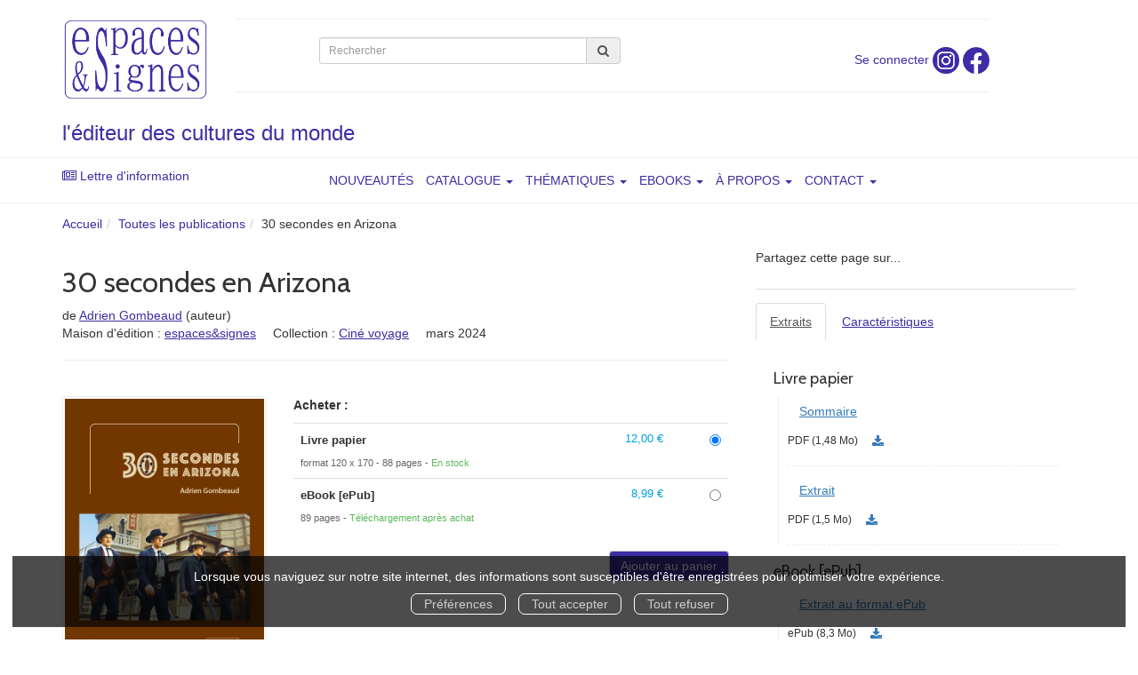

--- FILE ---
content_type: text/html; charset=utf-8
request_url: https://www.espacesetsignes.com/produit/33/9791094176283/30-secondes-en-arizona?affiliate_code=
body_size: 15137
content:
<!DOCTYPE html>
<html prefix="og: http://ogp.me/ns#" lang="fr">
<head>
  
<script src="https://www.googletagmanager.com/gtag/js?id=G-18Z9JF481S" async="async"></script>
<script>
//<![CDATA[
      (function() {
        function executeWhenJQueryIsReady() {
          if (typeof jQuery !== 'undefined') {
            jQuery(document).ready(function() {
                    window.dataLayer = window.dataLayer || [];
      function gtag(){dataLayer.push(arguments);}
      gtag('js', new Date());
      gtag('consent', 'default', {
        'analytics_storage': 'denied',
        'ad_storage': 'denied',
        'ad_user_data': 'denied',
        'ad_personalization': 'denied',
        'wait_for_update': 500
      });
      
              gtag('config', 'G-18Z9JF481S', {
          'linker': {
            'domains': ['www.espacesetsignes.com']
          }
        });

      
      
      
      

            });
          } else {
            setTimeout(executeWhenJQueryIsReady, 50);
          }
        }
        executeWhenJQueryIsReady();
      })();

//]]>
</script>



  <meta charset='utf-8' />
<meta name='viewport' content='width=device-width, initial-scale=1'>
<meta http-equiv="Content-Language" content="fr-FR" />
<link rel="canonical" href="https://www.espacesetsignes.com/produit/33/9791094176283/30-secondes-en-arizona" />


<title>30 secondes en Arizona -  - Adrien Gombeaud (EAN13 : 9782382060001) | espaces&amp;signes</title>
<meta name='description' content="30 secondes en Arizona -  - Adrien Gombeaud (EAN13 : 9782382060001)" />
<meta name='keywords' content="Cinéma, voyage, films, séries, itinéraire, cartes, lieux, découverte, ville, région, pays, mise en scènes, adresses, réalisateurs, filmographie, index, ciné voyage ,arizona" />

<link rel="preload" as="font" href="/assets/fontawesome-webfont-2adefcbc041e7d18fcf2d417879dc5a09997aa64d675b7a3c4b6ce33da13f3fe.woff2" type="font/woff2" crossorigin>

<link rel="stylesheet" media="all" href="/assets/store-critical-e5030dda3952dc17728dbbcec0633041fa60b0d864c846f8334fd8f48cbe412c.css" />
<link rel="stylesheet" media="all" href="/assets/design-275a8c2b34ff575bfa0f65f0688d43b6.css" />
<link rel="stylesheet" media="print" href="/assets/store-33a36f8da9f79426ee4784fdc9b85574aec6840a155a2c4db16a93d2cded87eb.css" onload="this.media=&#39;all&#39;" />
<link rel="stylesheet" media="print" href="/system/parameter_attachments/data/007/147/390/original/espacesetsignes_2018.css?1713543576" onload="this.media=&#39;all&#39;" />
<link rel="stylesheet" media="print" href="https://fonts.googleapis.com/css?family=Cabin" onload="this.media=&#39;all&#39;" />
<style>
  h1, h2, h3, h4, h5, h6 {
    font-family: Cabin, Verdana, Arial, Helvetica, sans-serif;
  }
</style>

<meta name="csrf-param" content="authenticity_token" />
<meta name="csrf-token" content="lZwSix65Ia88hl/EMTIxV82OzNwhhWvrLbByWG2m1sqoiAfxchLYFmmLiGO5ktz/0a563CsrjQheqhoSuuT13Q==" />

<script src="/assets/store-critical-38f4342f174e9405d4a1309d77010bc38176af8ad8c8c7430176bc03431bc3d7.js"></script><script src="/assets/store-ef7a66bd40d9d6d42b2f86497339648d4e08718e516e076577d30ad7adc98b04.js" defer="defer"></script>
<link rel="shortcut icon" type="image/vnd.microsoft.icon" href="/system/parameter_attachments/data/000/000/003/original/favicon.ico?1538636876" />
<meta name="google-site-verification" content="jMfr3ZXBNTTSH6TO9y400wryoh33X80UE6pi9FdT7Hk" />

<meta property="og:url"           content="https://www.espacesetsignes.com/produit/33/9791094176283/30-secondes-en-arizona" />
<meta property="og:type"          content="website" />
<meta property="og:title"         content="30 secondes en Arizona -  - Adrien Gombeaud (EAN13 : 9782382060001) | espaces&amp;amp;signes" />
<meta property="og:description"   content="30 secondes en Arizona -  - Adrien Gombeaud (EAN13 : 9782382060001)" />
<meta property="og:image" content="https://www.espacesetsignes.com/system/product_pictures/data/009/827/996/original/COUV_30_secondes_en_Arizona_SITE.jpg?1731493506" />
<meta property="og:locale" content="fr_FR" />
<meta property="og:site_name" content="espaces&amp;signes" />

<script type="application/ld+json">
  {"@context":"https://schema.org/","@type":"Product","additionalType":"Book","google_product_category":"Media \u003e Books","name":"30 secondes en Arizona","description":"\u003cp\u003eLe duel ne dura que trente secondes ce 26 octobre 1881 à 15h, dans la petite ville minière de Tombstone, coin perdu du sud de l’Arizona. Face-à-face quatre défenseurs de la loi et quatre cow-boys. Des coups de feu sont tirés, dont l’écho résonne encore aujourd’hui. Plusieurs films, qui ont marqué la légende du western au cinéma, évoquent ces trente secondes – dont \u003ci\u003eRèglement de comptes à O.K. Corral \u003c/i\u003ede John Sturges et \u003ci\u003eLa Poursuite infernale \u003c/i\u003ede John Ford.\u003c/p\u003e\u003cp\u003eAujourd’hui encore, Tombstone – deux rues principales et quelques ruelles – revit ces trente secondes plusieurs fois par jour, attirant touristes et passionnés venus du monde entier. Adrien Gombeaud y a passé quelques jours, tentant de répondre à la question : pourquoi donc ces trente secondes ont-elles fascinées autant de cinéastes prestigieux ?\u003c/p\u003e\u003cp\u003e\u003cb\u003eCe livre a obtenu la une mention spéciale du jury du Prix du livre de cinéma 2018 décerné par le CNC.\u003c/b\u003e\u003c/p\u003e","slogan":"","url":"https://www.espacesetsignes.com/produit/33/9782382060001/30-secondes-en-arizona","brand":{"@type":"Brand","name":"espaces\u0026signes"},"publisher":"espaces\u0026signes","sku":"9791094176283","gtin13":"9791094176283","isbn":"979-10-94176-28-3","image":["/system/product_pictures/data/009/827/996/large/COUV_30_secondes_en_Arizona_SITE.webp?1731493506","/system/product_pictures/data/009/827/996/medium/COUV_30_secondes_en_Arizona_SITE.webp?1731493506"],"offers":{"@type":"Offer","name":"30 secondes en Arizona - Livre papier","price":"12.0","priceCurrency":"EUR","gtin13":"9791094176283","url":"https://www.espacesetsignes.com/produit/33/9782382060001/30-secondes-en-arizona","seller":{"@type":"Organization","name":"espaces\u0026signes"},"itemCondition":"https://schema.org/NewCondition","availability":"https://schema.org/InStock"},"author":[{"@type":"Person","name":"Adrien Gombeaud","url":"https://www.espacesetsignes.com/auteur/24/adrien-gombeaud"}],"weight":{"unitCode":"GRM","value":"50"},"product_weight":"50 g","shipping_weight":"50 g"}
</script>
  

</head>

<body class=" products_show shipping-level_1 ">
  <div role="region" aria-label="Outil d&#39;autorisation des cookies" id="acceptance_of_cookies" style="display: none"><div><p>Lorsque vous naviguez sur notre site internet, des informations sont susceptibles d'être enregistrées pour optimiser votre expérience.</p><a id="cookies_preferences_link" title="Configurer les préférences de cookies" href="/store/cookies">Préférences</a><a id="accept_cookies_notification" title="Accepter tous les cookies" href="#">Tout accepter</a><a id="refuse_cookies_notification" title="Refuser tous les cookies" href="#">Tout refuser</a></div></div>

  <div class="page base_product_33" id="page_119" data-identifier="page_119">      
  <section role="region" aria-label="Bandeau promo" class=" page_section" data-identifier="page_section_6">
    <div class="container-fluid">
    
          
      <div class='page_rows'>
          


  
    <div class="row page_row " data-identifier="page_row_63">      
      <div class='page_columns'>
    
    
    


  <div class="col-xs-12 col-sm-12 col-md-12 col-lg-12 page_column_126  page_column" data-identifier="page_column_126"></div>  
    
  
</div>      
</div>    


      </div>
   </div>
</section>
  
  <header role="banner" aria-label="Entête" class=" page_section" data-identifier="page_section_1">
    <div class="container">
    
          
      <div class='page_rows'>
          


  
    <div class="row page_row " data-identifier="page_row_1">      
      <div class='page_columns'>
    
    
    


  <div class="col-xs-12 col-sm-2 col-md-2 col-lg-2 page_column_1  page_column" data-identifier="page_column_1">
    
    
        
        

  
  <div class="placeholder  " id="placeholder_46" data-identifier="placeholder_46" data-type="site-site-title-and-logo">    
    
  <a title="Retour à la page d&#39;accueil du site" class="visible-xs" href="/"><img loading="lazy" class="" alt="espaces&amp;signes" style="aspect-ratio: 620/385;" src="/system/parameter_attachments/data/008/759/520/original/logo_bleu_site.png?1709815379" /></a>
  <a title="Retour à la page d&#39;accueil du site" class="visible-sm" href="/"><img loading="lazy" class="" alt="espaces&amp;signes" style="aspect-ratio: 620/385;" src="/system/parameter_attachments/data/002/633/506/original/logo_bleu_site.png?1709815399" /></a>
  <a title="Retour à la page d&#39;accueil du site" class="visible-md" href="/"><img loading="lazy" class="" alt="espaces&amp;signes" style="aspect-ratio: 620/385;" src="/system/parameter_attachments/data/001/756/636/original/logo_bleu_site.png?1709815395" /></a>
  <a title="Retour à la page d&#39;accueil du site" class="visible-lg" href="/"><img loading="lazy" class="" alt="espaces&amp;signes" style="aspect-ratio: 620/385;" src="/system/parameter_attachments/data/007/501/699/original/logo_bleu_site.png?1709815390" /></a>  
    
</div>        
</div>  
    
      
    
    


  <div class="col-xs-12 col-sm-9 col-md-9 col-lg-9 page_column_2  page_column" data-identifier="page_column_2">
    
    
        
        

  
  <div class="placeholder  " id="placeholder_1211" data-identifier="placeholder_1211" data-type="page-separation">    
    
  <hr />
    
</div>        
        
        

  
  <div class="placeholder  " id="placeholder_1212" data-identifier="placeholder_1212" data-type="site-search-form">    
    <form class="new_search_form" id="search-form" role="search" action="/search" accept-charset="UTF-8" method="get"><input name="utf8" type="hidden" value="&#x2713;" />
  <label class="control-label sr-only" for="q">Rechercher sur le site</label>

  <div class="input-group">
    <input type="search" class="form-control input-sm" id="q" name='q' placeholder="Rechercher" title="Rechercher sur le site">

    <span class="input-group-addon btn btn-default onclick-submit-search-form">
      <i class="fa fa-search"></i>
    </span>
  </div>
</form>    
</div>        
        
        

  
  <div class="placeholder  " id="placeholder_1214" data-identifier="placeholder_1214" data-type="site-account-cart-link">    
    <a title="Mon panier" aria-label="Afficher mon panier" class="cart_link hide" href="/store/cart">
  <i class="fa fa-shopping-cart"></i>  <span class='c-l-t'>Mon panier :</span>
  
</a>
      
</div>        
        
        

  
  <div class="placeholder  " id="placeholder_1215" data-identifier="placeholder_1215" data-type="site-account-links-to-account">    
    
  <a class="link-to-sign-in" aria-label="Se connecter" href="/se-connecter">Se connecter</a>
    
</div>        
        
        

  
  <div class="placeholder hidden-sm hidden-md hidden-lg " id="placeholder_53" data-identifier="placeholder_53" data-type="page-collapse-button">    
    
<button type="button" class="navbar-toggle collapsed" title="Toggle" data-toggle="collapse" data-target="#page_row_2" aria-expanded="false">
  <i class="fa fa-bars"></i><i class="fa fa-times"></i>
</button>
    
</div>        
        
        

  
  <div class="placeholder hidden-xs " id="placeholder_1216" data-identifier="placeholder_1216" data-type="page-image">    
    

  <a target="_blank" title="" href="https://www.instagram.com/editions_espacesetsignes/">    <img class="image_picture " style="aspect-ratio: 7510/7494; " srcset="https://www.espacesetsignes.com/system/image_pictures/data/003/723/919/thumb/Logo-Instagram.webp?1731493450 256w, https://www.espacesetsignes.com/system/image_pictures/data/003/723/919/small/Logo-Instagram.webp?1731493450 512w, https://www.espacesetsignes.com/system/image_pictures/data/003/723/919/medium/Logo-Instagram.webp?1731493450 1024w, https://www.espacesetsignes.com/system/image_pictures/data/003/723/919/large/Logo-Instagram.webp?1731493450 1600w" src="https://www.espacesetsignes.com/system/image_pictures/data/003/723/919/original/Logo-Instagram.png?1731493450" />
</a>    
</div>        
        
        

  
  <div class="placeholder hidden-xs " id="placeholder_1217" data-identifier="placeholder_1217" data-type="page-image">    
    

  <a target="_blank" title="" href="https://www.facebook.com/editionsespacesetsignes/">    <img class="image_picture " style="aspect-ratio: 7087/7049; " srcset="https://www.espacesetsignes.com/system/image_pictures/data/006/564/376/thumb/Logo_facebook.webp?1731493452 256w, https://www.espacesetsignes.com/system/image_pictures/data/006/564/376/small/Logo_facebook.webp?1731493452 512w, https://www.espacesetsignes.com/system/image_pictures/data/006/564/376/medium/Logo_facebook.webp?1731493452 1024w, https://www.espacesetsignes.com/system/image_pictures/data/006/564/376/large/Logo_facebook.webp?1731493452 1600w" src="https://www.espacesetsignes.com/system/image_pictures/data/006/564/376/original/Logo_facebook.png?1731493452" />
</a>    
</div>        
        
        

  
  <div class="placeholder  " id="placeholder_1213" data-identifier="placeholder_1213" data-type="page-separation">    
    
  <hr />
    
</div>        
</div>  
    
      
    
    


  <div class="col-xs-12 hidden-xs col-sm-12 col-md-12 col-lg-12 page_column_163  page_column" data-identifier="page_column_163">
    
    
        
        

  
  <div class="placeholder hidden-xs " id="placeholder_1138" data-identifier="placeholder_1138" data-type="page-rich-text">    
    
  <div class="rich-text" id="rich-text-195">    <p><span style="font-size: 24px;"><font color="#3c2da4">l'éditeur des cultures du monde</font></span></p></div>    
</div>        
</div>  
    
  
</div>      
</div>    


      </div>
   </div>
</header>
  
  <nav role="navigation" aria-label="Navigation" class=" page_section" data-identifier="page_section_2">
    <div class="container">
    
          
      <div class='page_rows'>
          


  <div class="collapse navbar-collapse" id="page_row_2">
    <div class="row page_row " data-identifier="page_row_2">      
      <div class='page_columns'>
    
    
    


  <div class="col-xs-12 col-sm-3 col-md-3 col-lg-3 page_column_3  page_column" data-identifier="page_column_3">
    
    
        
        

  
  <div class="placeholder  " id="placeholder_1227" data-identifier="placeholder_1227" data-type="page-link-to-newsletter-subscription-form">    
    <p class='m-b-none'><i class="fa fa-newspaper-o"></i> <a href="/inscription-lettre-d-information">Lettre d&#39;information</a></p>    
</div>        
</div>  
    
      
    
    


  <div class="col-xs-12 col-sm-9 col-md-9 col-lg-9 page_column_4  page_column" data-identifier="page_column_4">
    
    
        
        

  
  <div class="placeholder  " id="placeholder_55" data-identifier="placeholder_55" data-type="page-navigation">    
      <div data-identifier="navigation_3" class="inline">
    
    <ul class='list-inline'>
    
    
    <li class="" data-identifier="navigation_link_283">
      

<a class="" href="/nouveautes">NOUVEAUTÉS</a></li>
    
    
    <li class="dropdown" data-identifier="navigation_link_64">
      
<a class="dropdown-toggle" data-toggle="dropdown" role="button" aria-haspopup="true" aria-expanded="false" href="#">  
  CATALOGUE
  
    <span class="caret"></span>
</a>
  <ul class="dropdown-menu">
      <li>
        

<a class="" href="/produits">Toutes les publications</a>        </li>
      <li>
        

<a href="/collections">Toutes les collections</a>        </li>
      <li>
        

<a href="/auteurs">Tous les auteurs</a>        </li>
      <li>
        
<a class="" href="/produit/29/9791094176245/notre-catalogue">Téléchargez notre catalogue</a>        </li>
   </ul>
</li>
    
    
    <li class="dropdown" data-identifier="navigation_link_284">
      
<a class="dropdown-toggle" data-toggle="dropdown" role="button" aria-haspopup="true" aria-expanded="false" href="#">  
  THÉMATIQUES
  
    <span class="caret"></span>
</a>
  <ul class="dropdown-menu">
      <li>
        
<a class="" href="/collection/3/cine-voyage">Ciné voyage</a>        </li>
      <li>
        
<a class="" href="/collection/6/ecrits-sur-l-art">Écrits sur l'art</a>        </li>
      <li>
        
<a class="" href="/collection/15/architecture">Architecture</a>        </li>
      <li>
        
<a class="" href="/collection/14/poesie">Poésie</a>        </li>
      <li>
        
<a class="" href="/collection/9/livre-d-artiste">Livre d'artiste</a>        </li>
      <li>
        
<a class="" href="/collection/7/litterature">Littérature</a>        </li>
      <li>
        
<a class="" href="/collection/8/recits-et-temoignages">Récits et Témoignages</a>        </li>
      <li>
        
<a class="" href="/collection/1/la-petite-collection">La petite collection</a>        </li>
      <li>
        
<a class="" href="/collection/13/nature">Nature</a>        </li>
   </ul>
</li>
    
    
    <li class="dropdown" data-identifier="navigation_link_285">
      
<a class="dropdown-toggle" data-toggle="dropdown" role="button" aria-haspopup="true" aria-expanded="false" href="#">  
  EBOOKS
  
    <span class="caret"></span>
</a>
  <ul class="dropdown-menu">
      <li>
        

<a class="" href="/store/page/10/telechargements">Comment faire ?</a>        </li>
      <li>
        
<a class="" href="/format/2/ebook">Tous nos ebooks</a>        </li>
      <li>
        
<a class="" href="/produit/105/9782382060476/notre-catalogue-numerique">Téléchargez notre catalogue numérique</a>        </li>
   </ul>
</li>
    
    
    <li class="dropdown" data-identifier="navigation_link_286">
      
<a class="dropdown-toggle" data-toggle="dropdown" role="button" aria-haspopup="true" aria-expanded="false" href="#">  
  À PROPOS
  
    <span class="caret"></span>
</a>
  <ul class="dropdown-menu">
      <li>
        

<a class="" href="/store/page/5/a-propos">Qui sommes nous</a>        </li>
   </ul>
</li>
    
    
    <li class="dropdown" data-identifier="navigation_link_287">
      
<a class="dropdown-toggle" data-toggle="dropdown" role="button" aria-haspopup="true" aria-expanded="false" href="#">  
  CONTACT
  
    <span class="caret"></span>
</a>
  <ul class="dropdown-menu">
      <li>
        

<a class="" href="/formulaire-de-contact">Contactez nous</a>        </li>
   </ul>
</li>
</ul>  </div>
    
</div>        
</div>  
    
  
</div>      
</div>    
</div>

      </div>
   </div>
</nav>
  
  <section role="region" aria-label="Fil d&#39;ariane" class=" page_section" data-identifier="page_section_3">
    <div class="container">
    
          
      <div class='page_rows'>
          


  
    <div class="row page_row " data-identifier="page_row_3">      
      <div class='page_columns'>
    
    
    


  <div class="col-xs-12 col-sm-12 col-md-12 col-lg-12 page_column_5  page_column" data-identifier="page_column_5">
    
    
        
        

  
  <div class="placeholder  " id="placeholder_67" data-identifier="placeholder_67" data-type="site-breadcrumbs">    
      <nav role="navigation" aria-label="Fil d&#39;ariane"><ul class="breadcrumb hidden-xs"><li><a href="/">Accueil</a></li><li><a href="/produits">Toutes les publications</a></li><li aria-current="page">30 secondes en Arizona</li></ul></nav>    
</div>        
</div>  
    
  
</div>      
</div>    


      </div>
   </div>
</section>
  
  <section role="region" class=" page_section" data-identifier="page_section_4">
    <div class="container">
    
          
      <div class='page_rows'>
          


  
    <div class="row page_row " data-identifier="page_row_4">      
      <div class='page_columns'>
    
    
    
    


  <div class="col-md-12 page_column_7  page_column" data-identifier="page_column_7">
    
    
        
        

  
  <div class="placeholder  " id="placeholder_414" data-identifier="placeholder_414" data-type="page-page-row">    
      

  <div class="row">  

    
        <div class="" data-identifier="placeholder_415">          




    <div class="col-xs-12 col-sm-8 col-md-8 col-lg-8 page_column_68  page_column" data-identifier="page_column_68">

      <span class="">





            <div class="placeholder  " id="placeholder_416" data-identifier="placeholder_416" data-type="page-page-title">
              <h1>30 secondes en Arizona</h1>


</div>





            <div class="placeholder  " id="placeholder_417" data-identifier="placeholder_417" data-type="product-subtitle">
</div>





            <div class="placeholder  " id="placeholder_418" data-identifier="placeholder_418" data-type="product-contributors">
              

    <span class='contributors-label'>
      de
    </span>

    <a href="/auteur/24/adrien-gombeaud">Adrien Gombeaud</a> (auteur)
</div>





            <div class="placeholder  " id="placeholder_419" data-identifier="placeholder_419" data-type="product-publisher">
              
  <span>Maison d'édition : </span><a href="/editeur/1/espaces-signes">espaces&amp;signes</a>

</div>





            <div class="placeholder  " id="placeholder_420" data-identifier="placeholder_420" data-type="product-collection">
              
  <span>Collection : </span><a href="/collection/3/cine-voyage">Ciné voyage</a>

</div>





            <div class="placeholder  " id="placeholder_421" data-identifier="placeholder_421" data-type="product-publication-date">
              
  mars 2024

</div>





            <div class="placeholder  " id="placeholder_422" data-identifier="placeholder_422" data-type="page-separation">
              
  <hr />

</div>





            <div class="placeholder  " id="placeholder_423" data-identifier="placeholder_423" data-type="product-ratings">
</div>





            <div class="placeholder  " id="placeholder_424" data-identifier="placeholder_424" data-type="product-link-to-product-comments">
</div>





            <div class="placeholder  " id="placeholder_425" data-identifier="placeholder_425" data-type="page-page-row">
                

  <div class="row">  

    
        <div class="" data-identifier="placeholder_426">          




    <div class="col-xs-12 col-sm-4 col-md-4 col-lg-4 page_column_69  page_column" data-identifier="page_column_69">

      <span class="">





            <div class="placeholder  " id="placeholder_427" data-identifier="placeholder_427" data-type="product-cover">
              
  <div class='text-center c-w-l-t-p-c-i-m'>
    <a role="button" data-toggle='modal' data-target='#product-cover-modal' aria-haspopup="dialog" class='cover-link' href="#">
      <img class="product_picture img-responsive img-border" style="aspect-ratio: 1417/2008; " alt="30 secondes en Arizona - Adrien Gombeaud - espaces&amp;signes" srcset="https://www.espacesetsignes.com/system/product_pictures/data/009/827/996/small/COUV_30_secondes_en_Arizona_SITE.webp?1731493506 128w, https://www.espacesetsignes.com/system/product_pictures/data/009/827/996/medium/COUV_30_secondes_en_Arizona_SITE.webp?1731493506 256w, https://www.espacesetsignes.com/system/product_pictures/data/009/827/996/large/COUV_30_secondes_en_Arizona_SITE.webp?1731493506 512w" src="https://www.espacesetsignes.com/system/product_pictures/data/009/827/996/large/COUV_30_secondes_en_Arizona_SITE.webp?1731493506" />
    </a>
  </div>
  
  <div class='text-center l-t-p-c-i-m'>
    <button role="button" data-toggle='modal' data-target='#product-cover-modal' aria-haspopup="dialog" class='btn btn-link hidden-xs hidden-sm btn-hover'>
      <i class="fa fa-search-plus"></i> Agrandir
    </button>
  </div>
  
  <div class="modal fade" id="product-cover-modal" tabindex="-1" role="dialog" aria-modal="true" aria-labelledby="myModalLabel">
    <div class="modal-dialog" role="document">
      <div class="modal-content">
        <div class="modal-header">
          <button type="button" class="close" data-dismiss="modal" aria-label="Fermer la fenêtre"><span aria-hidden="true">&times;</span></button>
          <h4 class="modal-title" id="myModalLabel">30 secondes en Arizona</h4>
        </div>
        <div class="modal-body text-center">
          <p class='text-center'>
            <img class="product_picture img-border" style="aspect-ratio: 1417/2008; " alt="30 secondes en Arizona - Adrien Gombeaud - espaces&amp;signes" srcset="https://www.espacesetsignes.com/system/product_pictures/data/009/827/996/small/COUV_30_secondes_en_Arizona_SITE.webp?1731493506 128w, https://www.espacesetsignes.com/system/product_pictures/data/009/827/996/medium/COUV_30_secondes_en_Arizona_SITE.webp?1731493506 256w, https://www.espacesetsignes.com/system/product_pictures/data/009/827/996/large/COUV_30_secondes_en_Arizona_SITE.webp?1731493506 512w" src="https://www.espacesetsignes.com/system/product_pictures/data/009/827/996/large/COUV_30_secondes_en_Arizona_SITE.webp?1731493506" />
          </p>
        </div>
        <div class="modal-footer">
        </div>
      </div>
    </div>
  </div>

</div>


</span>
</div>

</div>
    
        <div class="" data-identifier="placeholder_428">          




    <div class="col-xs-12 col-sm-8 col-md-8 col-lg-8 page_column_70  page_column" data-identifier="page_column_70">

      <span class="">





            <div class="placeholder  " id="placeholder_429" data-identifier="placeholder_429" data-type="page-rich-text">
              
  <div class="rich-text" id="rich-text-120">    <p><strong>Acheter :</strong></p></div>
</div>





            <div class="placeholder  " id="placeholder_430" data-identifier="placeholder_430" data-type="product-articles-selector">
              

  <div id='articles_selector'>


        

<form id="articles_selector_form" action="/store/cart_items" accept-charset="UTF-8" method="post"><input name="utf8" type="hidden" value="&#x2713;" /><input type="hidden" name="_method" value="put" /><input type="hidden" name="authenticity_token" value="VGGf2+nWjgB6EyxsHAca9fvEOnq4nVEgww2Smq4XL9UI4Bm+ii9AEXS0htzi74790FhF7Mt/ti8P4MyYVxONgw==" />  <div class='articles-selector-container'>
    <div class='articles-selector-row'>
      <div class='articles-selector-cell articles-selector-cell-articles'>
        <div class='product-articles'>
          <table class='table' role="presentation">
            <tbody>
                
                <tr data-article-type="book" class='article-row' data-article-ref="Book-40">
                  <td width='60%' class="article-description-and-features-cell article-description-and-features-cell-fr">
                    
                    <label for="article_ids__medium_40">
                      <span class='text-small article-description'>
                          Livre papier
                      </span>
</label>                    
                      <div class='article-features'>

                        
                        
                          <span class="text-muted text-extra-small article-feature">
                            format 120 x 170                          </span>
                        
                        
                          <span class="text-muted text-extra-small article-feature">
                            88&nbsp;pages                          </span>

                            <span class="delivery-informations text-extra-small text-success">En stock</span>
                      </div>
                    
                    
                  </td>
                  
                  
                  
                    <td class='text-right text-small article-price-cell'>
                      <span class='article-price'>
      <span class='article-public-price'>
        12,00 €      </span>
</span>

                    </td>
                    
                    <td class='text-right article-selection-cell'>
                        <input type="radio" name="article_ids[]" id="article_ids__medium_40" value="medium_40" data-ean13="9791094176283" data-price="12.0" data-ebook="false" aria-label="Livre papier - 88 pages - format 120 x 170" checked="checked" />                    </td>
                  
                </tr>
                
                
                <tr data-article-type="ebook" class='article-row' data-article-ref="Ebook-130">
                  <td width='60%' class="article-description-and-features-cell article-description-and-features-cell-fr">
                    
                    <label for="article_ids__medium_130">
                      <span class='text-small article-description'>
                          eBook [ePub]
                      </span>
</label>                    
                      <div class='article-features'>

                        
                        
                        
                        
                          <span class="text-muted text-extra-small article-feature">
                            89&nbsp;pages                          </span>

                            <span class="delivery-informations text-extra-small text-success">Téléchargement après achat</span>
                      </div>
                    
                    
                  </td>
                  
                  
                  
                    <td class='text-right text-small article-price-cell'>
                      <span class='article-price'>
      <span class='article-public-price'>
        8,99 €      </span>
</span>

                    </td>
                    
                    <td class='text-right article-selection-cell'>
                        <input type="radio" name="article_ids[]" id="article_ids__medium_130" value="medium_130" data-ean13="9782382060001" data-price="8.99" data-ebook="false" aria-label="eBook [ePub] - 89 pages" />                    </td>
                  
                </tr>
                
            </tbody>
          </table>
        </div>
      </div>
      
      <div class='articles-selector-cell articles-selector-cell-add-to-cart'>
          <div class='form-group'>
            <div class='text-right'>
              <button name="button" type="submit" class="btn btn-default articles-selector-submit" title="Ajouter au panier">
                  <i class='icon-before'></i>
                  <span class='articles-selector-submit-label'><i class="fa fa-shopping-cart" aria-hidden="true"></i> <span class="add-to-cart-label">Ajouter au panier</span></span>
                  <i class='icon-after'></i>
</button>            </div>
          </div>
      </div>
      
    </div>
  </div>
</form>

  </div>

</div>





            


</span>
</div>

</div>

    
</div>  

</div>





            <div class="placeholder  " id="placeholder_432" data-identifier="placeholder_432" data-type="page-title">
              

  <a role="button" data-toggle="collapse" href="#placeholder_433" aria-expanded="false" aria-controls="placeholder_433" id="toggle_placeholder_432">
    <h3 class="title" id="title-55">      Présentation
      <i class="fa fa-angle-down placeholder_432_caret pull-right"></i></h3>  </a>
  
  <script>
//<![CDATA[
      (function() {
        function executeWhenJQueryIsReady() {
          if (typeof jQuery !== 'undefined') {
            jQuery(document).ready(function() {
              
    
    $(function() {
      $("#toggle_placeholder_432").on('click', function() {
        $(".placeholder_432_caret").toggleClass("rotate");
      });
    });

            });
          } else {
            setTimeout(executeWhenJQueryIsReady, 50);
          }
        }
        executeWhenJQueryIsReady();
      })();

//]]>
</script>
</div>





            <div class="placeholder   collapse in" id="placeholder_433" data-identifier="placeholder_433" data-type="page-accordion">
              






    
      <div class="placeholder  " id="placeholder_434" data-identifier="placeholder_434" data-type="product-description">      
        
  <p>Le duel ne dura que trente secondes ce 26 octobre 1881 à 15h, dans la petite ville minière de Tombstone, coin perdu du sud de l’Arizona. Face-à-face quatre défenseurs de la loi et quatre cow-boys. Des coups de feu sont tirés, dont l’écho résonne encore aujourd’hui. Plusieurs films, qui ont marqué la légende du western au cinéma, évoquent ces trente secondes – dont <i>Règlement de comptes à O.K. Corral </i>de John Sturges et <i>La Poursuite infernale </i>de John Ford.</p><p>Aujourd’hui encore, Tombstone – deux rues principales et quelques ruelles – revit ces trente secondes plusieurs fois par jour, attirant touristes et passionnés venus du monde entier. Adrien Gombeaud y a passé quelques jours, tentant de répondre à la question : pourquoi donc ces trente secondes ont-elles fascinées autant de cinéastes prestigieux ?</p><p><b>Ce livre a obtenu la une mention spéciale du jury du Prix du livre de cinéma 2018 décerné par le CNC.</b></p>
    
</div>
</div>





            





            





            <div class="placeholder  " id="placeholder_438" data-identifier="placeholder_438" data-type="page-title">
              

  <a role="button" data-toggle="collapse" href="#placeholder_439" aria-expanded="false" aria-controls="placeholder_439" id="toggle_placeholder_438">
    <h3 class="title" id="title-57">      Donnez votre avis !
      <i class="fa fa-angle-down placeholder_438_caret pull-right"></i></h3>  </a>
  
  <script>
//<![CDATA[
      (function() {
        function executeWhenJQueryIsReady() {
          if (typeof jQuery !== 'undefined') {
            jQuery(document).ready(function() {
              
    
    $(function() {
      $("#toggle_placeholder_438").on('click', function() {
        $(".placeholder_438_caret").toggleClass("rotate");
      });
    });

            });
          } else {
            setTimeout(executeWhenJQueryIsReady, 50);
          }
        }
        executeWhenJQueryIsReady();
      })();

//]]>
</script>
</div>





            <div class="placeholder   collapse in" id="placeholder_439" data-identifier="placeholder_439" data-type="page-accordion">
              






    
      <div class="placeholder  " id="placeholder_440" data-identifier="placeholder_440" data-type="forms-product-product-comment-form">      
          
    <div class="well">
      <p class='text-center'><a href="/se-connecter">Pour évaluer et laisser un commentaire sur le produit, merci de vous connecter à votre compte.</a></p>
    </div>
    
</div>
</div>





            





            





            





            





            <div class="placeholder  " id="placeholder_446" data-identifier="placeholder_446" data-type="page-title">
              
  <h3 class="title" id="title-60">    Publications du même auteur</h3>
</div>





            <div class="placeholder  " id="placeholder_447" data-identifier="placeholder_447" data-type="page-products-list">
              
    <div class='products-list'>
      <div class='products text-center'>
          <div class='container-product' style="">
  
    <div class="product text-center shipping-level_1" data-type="base_product" data-identifier="product_101" data-ean13="9791094176726" data-item_label="Clopes en scope - Adrien Gombeaud">
        
        
        <div class='container-cover'>
          <a href="/produit/101/9782382060452/clopes-en-scope">
              <img class="product_picture product-cover" style="aspect-ratio: 1594/2185; " alt="Clopes en scope" srcset="https://www.espacesetsignes.com/system/product_pictures/data/009/827/983/small/COUV_Clopes_en_scope_SITE.webp?1731493496 128w, https://www.espacesetsignes.com/system/product_pictures/data/009/827/983/medium/COUV_Clopes_en_scope_SITE.webp?1731493496 256w, https://www.espacesetsignes.com/system/product_pictures/data/009/827/983/large/COUV_Clopes_en_scope_SITE.webp?1731493496 512w" src="https://www.espacesetsignes.com/system/product_pictures/data/009/827/983/medium/COUV_Clopes_en_scope_SITE.webp?1731493496" />
            <div class="to-be-published-badge">À&nbsp;paraître</div>
            <div class="novelty-badge">Nouveauté</div>
            <div class="best-seller-badge">Meilleures ventes</div>
            <div class="presale-badge">Prévente</div>
            <div class="discounted-badge">Promotion</div>
            <div class="shipping-delay-badge">En stock</div>
            <div class="special-edition-badge"></div>
</a>        </div>

              
              <span class='p-i-t'>
                <a href="/produit/101/9782382060452/clopes-en-scope">Clopes en scope</a>
                  <small class='p-i-s'>Tabac et cinéma</small>
              </span>

              <p class='p-i-a'>
                <a href="/auteur/24/adrien-gombeaud">Adrien Gombeaud</a>
              </p>

              <p class='text-muted p-i-p'>
                À partir de   
  
  <span class='medium-price'>
        <span class='medium-public-price'>
          10,99 €        </span>
  </span>
              </p>
    </div>
</div>          <div class='container-product' style="">
  
    <div class="product text-center shipping-level_1" data-type="base_product" data-identifier="product_41" data-ean13="9791094176337" data-item_label="Tokyo mis en scènes - Adrien Gombeaud">
        
        
        <div class='container-cover'>
          <a href="/produit/41/9782382060223/tokyo-mis-en-scenes">
              <img class="lazy product_picture product-cover" style="aspect-ratio: 1417/2008;" loading="lazy" alt="Tokyo mis en scènes" srcset="https://www.espacesetsignes.com/system/product_pictures/data/009/827/985/small/COUV_TOKYO_REEDITION-SITE.webp?1731493498 128w, https://www.espacesetsignes.com/system/product_pictures/data/009/827/985/medium/COUV_TOKYO_REEDITION-SITE.webp?1731493498 256w, https://www.espacesetsignes.com/system/product_pictures/data/009/827/985/large/COUV_TOKYO_REEDITION-SITE.webp?1731493498 512w" src="https://www.espacesetsignes.com/system/product_pictures/data/009/827/985/medium/COUV_TOKYO_REEDITION-SITE.webp?1731493498" />
            <div class="to-be-published-badge">À&nbsp;paraître</div>
            <div class="novelty-badge">Nouveauté</div>
            <div class="best-seller-badge">Meilleures ventes</div>
            <div class="presale-badge">Prévente</div>
            <div class="discounted-badge">Promotion</div>
            <div class="shipping-delay-badge">En stock</div>
            <div class="special-edition-badge"></div>
</a>        </div>

              
              <span class='p-i-t'>
                <a href="/produit/41/9782382060223/tokyo-mis-en-scenes">Tokyo mis en scènes</a>
              </span>

              <p class='p-i-a'>
                <a href="/auteur/24/adrien-gombeaud">Adrien Gombeaud</a>
              </p>

              <p class='text-muted p-i-p'>
                À partir de   
  
  <span class='medium-price'>
        <span class='medium-public-price'>
          8,99 €        </span>
  </span>
              </p>
    </div>
</div>          <div class='container-product' style="">
  
    <div class="product text-center shipping-level_1" data-type="base_product" data-identifier="product_15" data-ean13="9791094176092" data-item_label="Hong Kong et Macao mis en scènes - Adrien Gombeaud">
        
        
        <div class='container-cover'>
          <a href="/produit/15/9782382060056/hong-kong-et-macao-mis-en-scenes">
              <img class="lazy product_picture product-cover" style="aspect-ratio: 1417/2008;" loading="lazy" alt="Hong Kong et Macao mis en scènes" srcset="https://www.espacesetsignes.com/system/product_pictures/data/009/827/987/small/COUV_HONG-KONG-SITE.webp?1731493499 128w, https://www.espacesetsignes.com/system/product_pictures/data/009/827/987/medium/COUV_HONG-KONG-SITE.webp?1731493499 256w, https://www.espacesetsignes.com/system/product_pictures/data/009/827/987/large/COUV_HONG-KONG-SITE.webp?1731493499 512w" src="https://www.espacesetsignes.com/system/product_pictures/data/009/827/987/medium/COUV_HONG-KONG-SITE.webp?1731493499" />
            <div class="to-be-published-badge">À&nbsp;paraître</div>
            <div class="novelty-badge">Nouveauté</div>
            <div class="best-seller-badge">Meilleures ventes</div>
            <div class="presale-badge">Prévente</div>
            <div class="discounted-badge">Promotion</div>
            <div class="shipping-delay-badge">En stock</div>
            <div class="special-edition-badge"></div>
</a>        </div>

              
              <span class='p-i-t'>
                <a href="/produit/15/9782382060056/hong-kong-et-macao-mis-en-scenes">Hong Kong et Macao mis en scènes</a>
              </span>

              <p class='p-i-a'>
                <a href="/auteur/24/adrien-gombeaud">Adrien Gombeaud</a>
              </p>

              <p class='text-muted p-i-p'>
                À partir de   
  
  <span class='medium-price'>
        <span class='medium-public-price'>
          8,99 €        </span>
  </span>
              </p>
    </div>
</div>      </div>
    </div>
  

</div>





            <div class="placeholder  " id="placeholder_448" data-identifier="placeholder_448" data-type="page-title">
              
  <h3 class="title" id="title-61">    Publications dans la même collection</h3>
</div>





            <div class="placeholder  " id="placeholder_449" data-identifier="placeholder_449" data-type="page-products-list">
              
    <div class='products-list'>
      <div class='products text-center'>
          <div class='container-product' style="">
  
    <div class="product text-center novelty shipping-level_1" data-type="base_product" data-identifier="product_115" data-ean13="9782382060568" data-item_label="Los Angeles mis en scènes - Pierre Charpilloz">
        
        
        <div class='container-cover'>
          <a href="/produit/115/9782382060568/los-angeles-mis-en-scenes">
              <img class="product_picture product-cover" style="aspect-ratio: 1417/2008; " alt="Los Angeles mis en scènes" srcset="https://www.espacesetsignes.com/system/product_pictures/data/009/971/947/small/COUV_LOS_ANGELES_SITE.webp?1757325734 128w, https://www.espacesetsignes.com/system/product_pictures/data/009/971/947/medium/COUV_LOS_ANGELES_SITE.webp?1757325734 256w, https://www.espacesetsignes.com/system/product_pictures/data/009/971/947/large/COUV_LOS_ANGELES_SITE.webp?1757325734 512w, https://www.espacesetsignes.com/system/product_pictures/data/009/971/947/xlarge/COUV_LOS_ANGELES_SITE.webp?1757325734 1400w" src="https://www.espacesetsignes.com/system/product_pictures/data/009/971/947/medium/COUV_LOS_ANGELES_SITE.webp?1757325734" />
            <div class="to-be-published-badge">À&nbsp;paraître</div>
            <div class="novelty-badge">Nouveauté</div>
            <div class="best-seller-badge">Meilleures ventes</div>
            <div class="presale-badge">Prévente</div>
            <div class="discounted-badge">Promotion</div>
            <div class="shipping-delay-badge">En stock</div>
            <div class="special-edition-badge"></div>
</a>        </div>

              
              <span class='p-i-t'>
                <a href="/produit/115/9782382060568/los-angeles-mis-en-scenes">Los Angeles mis en scènes</a>
              </span>

              <p class='p-i-a'>
                <a href="/auteur/107/pierre-charpilloz">Pierre Charpilloz</a>
              </p>

              <p class='text-muted p-i-p'>
                  
  
  <span class='medium-price'>
        <span class='medium-public-price'>
          15,50 €        </span>
  </span>
              </p>
    </div>
</div>          <div class='container-product' style="">
  
    <div class="product text-center shipping-level_1" data-type="base_product" data-identifier="product_114" data-ean13="9782382060551" data-item_label="Londres mis en scènes - Esther Heboyan">
        
        
        <div class='container-cover'>
          <a href="/produit/114/9782382060551/londres-mis-en-scenes">
              <img class="lazy product_picture product-cover" style="aspect-ratio: 1417/2008;" loading="lazy" alt="Londres mis en scènes" srcset="https://www.espacesetsignes.com/system/product_pictures/data/009/971/936/small/COUV_LONDRES_SITE.webp?1750847234 128w, https://www.espacesetsignes.com/system/product_pictures/data/009/971/936/medium/COUV_LONDRES_SITE.webp?1750847234 256w, https://www.espacesetsignes.com/system/product_pictures/data/009/971/936/large/COUV_LONDRES_SITE.webp?1750847234 512w, https://www.espacesetsignes.com/system/product_pictures/data/009/971/936/xlarge/COUV_LONDRES_SITE.webp?1750847234 1400w" src="https://www.espacesetsignes.com/system/product_pictures/data/009/971/936/medium/COUV_LONDRES_SITE.webp?1750847234" />
            <div class="to-be-published-badge">À&nbsp;paraître</div>
            <div class="novelty-badge">Nouveauté</div>
            <div class="best-seller-badge">Meilleures ventes</div>
            <div class="presale-badge">Prévente</div>
            <div class="discounted-badge">Promotion</div>
            <div class="shipping-delay-badge">En stock</div>
            <div class="special-edition-badge"></div>
</a>        </div>

              
              <span class='p-i-t'>
                <a href="/produit/114/9782382060551/londres-mis-en-scenes">Londres mis en scènes</a>
              </span>

              <p class='p-i-a'>
                <a href="/auteur/56/esther-heboyan">Esther Heboyan</a>
              </p>

              <p class='text-muted p-i-p'>
                  
  
  <span class='medium-price'>
        <span class='medium-public-price'>
          15,50 €        </span>
  </span>
              </p>
    </div>
</div>          <div class='container-product' style="">
  
    <div class="product text-center shipping-level_1" data-type="base_product" data-identifier="product_113" data-ean13="9782382060537" data-item_label="La Bretagne mise en scènes - Florence Leroy">
        
        
        <div class='container-cover'>
          <a href="/produit/113/9782382060537/la-bretagne-mise-en-scenes">
              <img class="lazy product_picture product-cover" style="aspect-ratio: 1417/2008;" loading="lazy" alt="La Bretagne mise en scènes" srcset="https://www.espacesetsignes.com/system/product_pictures/data/009/971/916/small/COUV_BRETAGNE_REED-SITE.webp?1738238717 128w, https://www.espacesetsignes.com/system/product_pictures/data/009/971/916/medium/COUV_BRETAGNE_REED-SITE.webp?1738238717 256w, https://www.espacesetsignes.com/system/product_pictures/data/009/971/916/large/COUV_BRETAGNE_REED-SITE.webp?1738238717 512w" src="https://www.espacesetsignes.com/system/product_pictures/data/009/971/916/medium/COUV_BRETAGNE_REED-SITE.webp?1738238717" />
            <div class="to-be-published-badge">À&nbsp;paraître</div>
            <div class="novelty-badge">Nouveauté</div>
            <div class="best-seller-badge">Meilleures ventes</div>
            <div class="presale-badge">Prévente</div>
            <div class="discounted-badge">Promotion</div>
            <div class="shipping-delay-badge">En stock</div>
            <div class="special-edition-badge"></div>
</a>        </div>

              
              <span class='p-i-t'>
                <a href="/produit/113/9782382060537/la-bretagne-mise-en-scenes">La Bretagne mise en scènes</a>
              </span>

              <p class='p-i-a'>
                <a href="/auteur/77/florence-leroy">Florence Leroy</a>
              </p>

              <p class='text-muted p-i-p'>
                  
  
  <span class='medium-price'>
        <span class='medium-public-price'>
          15,50 €        </span>
  </span>
              </p>
    </div>
</div>          <div class='container-product' style="">
  
    <div class="product text-center shipping-level_1" data-type="base_product" data-identifier="product_107" data-ean13="9782382060490" data-item_label="Venise mise en scènes - Olivier Goujon">
        
        
        <div class='container-cover'>
          <a href="/produit/107/9782382060490/venise-mise-en-scenes">
              <img class="lazy product_picture product-cover" style="aspect-ratio: 1417/2008;" loading="lazy" alt="Venise mise en scènes" srcset="https://www.espacesetsignes.com/system/product_pictures/data/009/971/877/small/COUV_VENISE-SITE.webp?1731493527 128w, https://www.espacesetsignes.com/system/product_pictures/data/009/971/877/medium/COUV_VENISE-SITE.webp?1731493527 256w, https://www.espacesetsignes.com/system/product_pictures/data/009/971/877/large/COUV_VENISE-SITE.webp?1731493527 512w" src="https://www.espacesetsignes.com/system/product_pictures/data/009/971/877/medium/COUV_VENISE-SITE.webp?1731493527" />
            <div class="to-be-published-badge">À&nbsp;paraître</div>
            <div class="novelty-badge">Nouveauté</div>
            <div class="best-seller-badge">Meilleures ventes</div>
            <div class="presale-badge">Prévente</div>
            <div class="discounted-badge">Promotion</div>
            <div class="shipping-delay-badge">En stock</div>
            <div class="special-edition-badge"></div>
</a>        </div>

              
              <span class='p-i-t'>
                <a href="/produit/107/9782382060490/venise-mise-en-scenes">Venise mise en scènes</a>
              </span>

              <p class='p-i-a'>
                <a href="/auteur/97/olivier-goujon">Olivier Goujon</a>
              </p>

              <p class='text-muted p-i-p'>
                  
  
  <span class='medium-price'>
        <span class='medium-public-price'>
          14,50 €        </span>
  </span>
              </p>
    </div>
</div>          <div class='container-product' style="">
  
    <div class="product text-center shipping-level_1" data-type="base_product" data-identifier="product_104" data-ean13="9791094176962" data-item_label="Naples mise en scènes - Olivier Goujon">
        
        
        <div class='container-cover'>
          <a href="/produit/104/9791094176962/naples-mise-en-scenes">
              <img class="lazy product_picture product-cover" style="aspect-ratio: 1417/2008;" loading="lazy" alt="Naples mise en scènes" srcset="https://www.espacesetsignes.com/system/product_pictures/data/009/971/862/small/COUV_NAPLES_SITE.webp?1731493526 128w, https://www.espacesetsignes.com/system/product_pictures/data/009/971/862/medium/COUV_NAPLES_SITE.webp?1731493526 256w, https://www.espacesetsignes.com/system/product_pictures/data/009/971/862/large/COUV_NAPLES_SITE.webp?1731493526 512w" src="https://www.espacesetsignes.com/system/product_pictures/data/009/971/862/medium/COUV_NAPLES_SITE.webp?1731493526" />
            <div class="to-be-published-badge">À&nbsp;paraître</div>
            <div class="novelty-badge">Nouveauté</div>
            <div class="best-seller-badge">Meilleures ventes</div>
            <div class="presale-badge">Prévente</div>
            <div class="discounted-badge">Promotion</div>
            <div class="shipping-delay-badge">En stock</div>
            <div class="special-edition-badge"></div>
</a>        </div>

              
              <span class='p-i-t'>
                <a href="/produit/104/9791094176962/naples-mise-en-scenes">Naples mise en scènes</a>
              </span>

              <p class='p-i-a'>
                <a href="/auteur/97/olivier-goujon">Olivier Goujon</a>
              </p>

              <p class='text-muted p-i-p'>
                  
  
  <span class='medium-price'>
        <span class='medium-public-price'>
          14,50 €        </span>
  </span>
              </p>
    </div>
</div>          <div class='container-product' style="">
  
    <div class="product text-center shipping-level_1" data-type="base_product" data-identifier="product_97" data-ean13="9791094176917" data-item_label="Lyon mis en scènes - Nathalie Chifflet">
        
        
        <div class='container-cover'>
          <a href="/produit/97/9782382060131/lyon-mis-en-scenes">
              <img class="lazy product_picture product-cover" style="aspect-ratio: 1417/2008;" loading="lazy" alt="Lyon mis en scènes" srcset="https://www.espacesetsignes.com/system/product_pictures/data/009/827/964/small/COUV_LYON_SITE.webp?1731493495 128w, https://www.espacesetsignes.com/system/product_pictures/data/009/827/964/medium/COUV_LYON_SITE.webp?1731493495 256w, https://www.espacesetsignes.com/system/product_pictures/data/009/827/964/large/COUV_LYON_SITE.webp?1731493495 512w" src="https://www.espacesetsignes.com/system/product_pictures/data/009/827/964/medium/COUV_LYON_SITE.webp?1731493495" />
            <div class="to-be-published-badge">À&nbsp;paraître</div>
            <div class="novelty-badge">Nouveauté</div>
            <div class="best-seller-badge">Meilleures ventes</div>
            <div class="presale-badge">Prévente</div>
            <div class="discounted-badge">Promotion</div>
            <div class="shipping-delay-badge">En stock</div>
            <div class="special-edition-badge"></div>
</a>        </div>

              
              <span class='p-i-t'>
                <a href="/produit/97/9782382060131/lyon-mis-en-scenes">Lyon mis en scènes</a>
              </span>

              <p class='p-i-a'>
                <a href="/auteur/93/nathalie-chifflet">Nathalie Chifflet</a>
              </p>

              <p class='text-muted p-i-p'>
                À partir de   
  
  <span class='medium-price'>
        <span class='medium-public-price'>
          8,99 €        </span>
  </span>
              </p>
    </div>
</div>      </div>
    </div>
  

</div>





            <div class="placeholder  " id="placeholder_450" data-identifier="placeholder_450" data-type="page-title">
              
  <h3 class="title" id="title-62">    Ils ont aussi acheté</h3>
</div>





            <div class="placeholder  " id="placeholder_451" data-identifier="placeholder_451" data-type="page-products-list">
              
    <div class='products-list'>
      <div class='products text-center'>
          <div class='container-product' style="">
  
    <div class="product text-center shipping-level_1" data-type="base_product" data-identifier="product_84" data-ean13="" data-item_label="Jeunesse - André Gide">
        
        
        <div class='container-cover'>
          <a href="/produit/84/9791094176740/jeunesse">
              <img class="product_picture product-cover" style="aspect-ratio: 2906/4370; " alt="Jeunesse" srcset="https://www.espacesetsignes.com/system/product_pictures/data/009/827/883/small/COUV_Jeunesse_2021_12_27_page_3.webp?1731493488 128w, https://www.espacesetsignes.com/system/product_pictures/data/009/827/883/medium/COUV_Jeunesse_2021_12_27_page_3.webp?1731493488 256w, https://www.espacesetsignes.com/system/product_pictures/data/009/827/883/large/COUV_Jeunesse_2021_12_27_page_3.webp?1731493488 512w" src="https://www.espacesetsignes.com/system/product_pictures/data/009/827/883/medium/COUV_Jeunesse_2021_12_27_page_3.webp?1731493488" />
            <div class="to-be-published-badge">À&nbsp;paraître</div>
            <div class="novelty-badge">Nouveauté</div>
            <div class="best-seller-badge">Meilleures ventes</div>
            <div class="presale-badge">Prévente</div>
            <div class="discounted-badge">Promotion</div>
            <div class="shipping-delay-badge">En stock</div>
            <div class="special-edition-badge"></div>
</a>        </div>

              
              <span class='p-i-t'>
                <a href="/produit/84/9791094176740/jeunesse">Jeunesse</a>
              </span>

              <p class='p-i-a'>
                <a href="/auteur/87/andre-gide">André Gide</a>
              </p>

              <p class='text-muted p-i-p'>
                  
  
  <span class='medium-price'>
        <span class='medium-public-price'>
          11,00 €        </span>
  </span>
              </p>
    </div>
</div>          <div class='container-product' style="">
  
    <div class="product text-center shipping-level_1" data-type="base_product" data-identifier="product_82" data-ean13="9791094176733" data-item_label="Les Principes de la beauté - Antoni Gaudí">
        
        
        <div class='container-cover'>
          <a href="/produit/82/9782382060261/les-principes-de-la-beaute">
              <img class="lazy product_picture product-cover" style="aspect-ratio: 1594/2185;" loading="lazy" alt="Les Principes de la beauté" srcset="https://www.espacesetsignes.com/system/product_pictures/data/009/828/020/small/COUV-LES_PRINCIPES_DANS_LA_BEAUTE_SITE.webp?1731493513 128w, https://www.espacesetsignes.com/system/product_pictures/data/009/828/020/medium/COUV-LES_PRINCIPES_DANS_LA_BEAUTE_SITE.webp?1731493513 256w, https://www.espacesetsignes.com/system/product_pictures/data/009/828/020/large/COUV-LES_PRINCIPES_DANS_LA_BEAUTE_SITE.webp?1731493513 512w" src="https://www.espacesetsignes.com/system/product_pictures/data/009/828/020/medium/COUV-LES_PRINCIPES_DANS_LA_BEAUTE_SITE.webp?1731493513" />
            <div class="to-be-published-badge">À&nbsp;paraître</div>
            <div class="novelty-badge">Nouveauté</div>
            <div class="best-seller-badge">Meilleures ventes</div>
            <div class="presale-badge">Prévente</div>
            <div class="discounted-badge">Promotion</div>
            <div class="shipping-delay-badge">En stock</div>
            <div class="special-edition-badge"></div>
</a>        </div>

              
              <span class='p-i-t'>
                <a href="/produit/82/9782382060261/les-principes-de-la-beaute">Les Principes de la beauté</a>
              </span>

              <p class='p-i-a'>
                <a href="/auteur/86/antoni-gaudi">Antoni Gaudí</a>
              </p>

              <p class='text-muted p-i-p'>
                À partir de   
  
  <span class='medium-price'>
        <span class='medium-public-price'>
          11,99 €        </span>
  </span>
              </p>
    </div>
</div>          <div class='container-product' style="">
  
    <div class="product text-center shipping-level_1" data-type="base_product" data-identifier="product_69" data-ean13="9791094176696" data-item_label="Le Rio Grande et la frontière USA - Mexique mis en scènes - Clément Brault">
        
        
        <div class='container-cover'>
          <a href="/produit/69/9782382060124/le-rio-grande-et-la-frontiere-usa-mexique-mis-en-scenes">
              <img class="lazy product_picture product-cover" style="aspect-ratio: 1417/2008;" loading="lazy" alt="Le Rio Grande et la frontière USA - Mexique mis en scènes" srcset="https://www.espacesetsignes.com/system/product_pictures/data/009/828/004/small/COUV_RIO_GRANDE_SITE.webp?1731493509 128w, https://www.espacesetsignes.com/system/product_pictures/data/009/828/004/medium/COUV_RIO_GRANDE_SITE.webp?1731493509 256w, https://www.espacesetsignes.com/system/product_pictures/data/009/828/004/large/COUV_RIO_GRANDE_SITE.webp?1731493509 512w" src="https://www.espacesetsignes.com/system/product_pictures/data/009/828/004/medium/COUV_RIO_GRANDE_SITE.webp?1731493509" />
            <div class="to-be-published-badge">À&nbsp;paraître</div>
            <div class="novelty-badge">Nouveauté</div>
            <div class="best-seller-badge">Meilleures ventes</div>
            <div class="presale-badge">Prévente</div>
            <div class="discounted-badge">Promotion</div>
            <div class="shipping-delay-badge">En stock</div>
            <div class="special-edition-badge"></div>
</a>        </div>

              
              <span class='p-i-t'>
                <a href="/produit/69/9782382060124/le-rio-grande-et-la-frontiere-usa-mexique-mis-en-scenes">Le Rio Grande et la frontière USA - Mexique mis en scènes</a>
              </span>

              <p class='p-i-a'>
                <a href="/auteur/80/clement-brault">Clément Brault</a>, <a href="/auteur/79/romain-houeix">Romain Houeix</a>
              </p>

              <p class='text-muted p-i-p'>
                À partir de   
  
  <span class='medium-price'>
        <span class='medium-public-price'>
          8,99 €        </span>
  </span>
              </p>
    </div>
</div>          <div class='container-product' style="">
  
    <div class="product text-center shipping-level_1" data-type="base_product" data-identifier="product_63" data-ean13="9791094176580" data-item_label="Projet de restauration de Notre-Dame de Paris - Eugène Viollet-le-Duc">
        
        
        <div class='container-cover'>
          <a href="/produit/63/9782382060278/projet-de-restauration-de-notre-dame-de-paris">
              <img class="lazy product_picture product-cover" style="aspect-ratio: 1594/2185;" loading="lazy" alt="Projet de restauration de Notre-Dame de Paris" srcset="https://www.espacesetsignes.com/system/product_pictures/data/009/828/021/small/COUV_NOTRE_DAME_SITE.webp?1731493514 128w, https://www.espacesetsignes.com/system/product_pictures/data/009/828/021/medium/COUV_NOTRE_DAME_SITE.webp?1731493514 256w, https://www.espacesetsignes.com/system/product_pictures/data/009/828/021/large/COUV_NOTRE_DAME_SITE.webp?1731493514 512w" src="https://www.espacesetsignes.com/system/product_pictures/data/009/828/021/medium/COUV_NOTRE_DAME_SITE.webp?1731493514" />
            <div class="to-be-published-badge">À&nbsp;paraître</div>
            <div class="novelty-badge">Nouveauté</div>
            <div class="best-seller-badge">Meilleures ventes</div>
            <div class="presale-badge">Prévente</div>
            <div class="discounted-badge">Promotion</div>
            <div class="shipping-delay-badge">En stock</div>
            <div class="special-edition-badge"></div>
</a>        </div>

              
              <span class='p-i-t'>
                <a href="/produit/63/9782382060278/projet-de-restauration-de-notre-dame-de-paris">Projet de restauration de Notre-Dame de Paris</a>
                  <small class='p-i-s'>Pour mieux penser la rénovation à venir</small>
              </span>

              <p class='p-i-a'>
                <a href="/auteur/72/eugene-viollet-le-duc">Eugène Viollet-le-Duc</a>, <a href="/auteur/73/jean-baptiste-antoine-lassus">Jean-Baptiste Antoine Lassus</a>
              </p>

              <p class='text-muted p-i-p'>
                À partir de   
  
  <span class='medium-price'>
        <span class='medium-public-price'>
          9,99 €        </span>
  </span>
              </p>
    </div>
</div>          <div class='container-product' style="">
  
    <div class="product text-center shipping-level_1" data-type="base_product" data-identifier="product_56" data-ean13="9791094176498" data-item_label="Barcelone mise en scènes - Jean-Paul Aubert">
        
        
        <div class='container-cover'>
          <a href="/produit/56/9782382060018/barcelone-mise-en-scenes">
              <img class="lazy product_picture product-cover" style="aspect-ratio: 1417/2008;" loading="lazy" alt="Barcelone mise en scènes" srcset="https://www.espacesetsignes.com/system/product_pictures/data/009/828/001/small/COUV_BARCELONE_SITE.webp?1731493507 128w, https://www.espacesetsignes.com/system/product_pictures/data/009/828/001/medium/COUV_BARCELONE_SITE.webp?1731493507 256w, https://www.espacesetsignes.com/system/product_pictures/data/009/828/001/large/COUV_BARCELONE_SITE.webp?1731493507 512w" src="https://www.espacesetsignes.com/system/product_pictures/data/009/828/001/medium/COUV_BARCELONE_SITE.webp?1731493507" />
            <div class="to-be-published-badge">À&nbsp;paraître</div>
            <div class="novelty-badge">Nouveauté</div>
            <div class="best-seller-badge">Meilleures ventes</div>
            <div class="presale-badge">Prévente</div>
            <div class="discounted-badge">Promotion</div>
            <div class="shipping-delay-badge">En stock</div>
            <div class="special-edition-badge"></div>
</a>        </div>

              
              <span class='p-i-t'>
                <a href="/produit/56/9782382060018/barcelone-mise-en-scenes">Barcelone mise en scènes</a>
              </span>

              <p class='p-i-a'>
                <a href="/auteur/63/jean-paul-aubert">Jean-Paul Aubert</a>
              </p>

              <p class='text-muted p-i-p'>
                À partir de   
  
  <span class='medium-price'>
        <span class='medium-public-price'>
          8,99 €        </span>
  </span>
              </p>
    </div>
</div>          <div class='container-product' style="">
  
    <div class="product text-center shipping-level_1" data-type="base_product" data-identifier="product_57" data-ean13="9791094176504" data-item_label="New York mis en scènes - Jean-Michel Frodon">
        
        
        <div class='container-cover'>
          <a href="/produit/57/9782382060186/new-york-mis-en-scenes">
              <img class="lazy product_picture product-cover" style="aspect-ratio: 1417/2008;" loading="lazy" alt="New York mis en scènes" srcset="https://www.espacesetsignes.com/system/product_pictures/data/009/827/990/small/New_York_Couv_REED-SITE.webp?1731493500 128w, https://www.espacesetsignes.com/system/product_pictures/data/009/827/990/medium/New_York_Couv_REED-SITE.webp?1731493500 256w, https://www.espacesetsignes.com/system/product_pictures/data/009/827/990/large/New_York_Couv_REED-SITE.webp?1731493500 512w" src="https://www.espacesetsignes.com/system/product_pictures/data/009/827/990/medium/New_York_Couv_REED-SITE.webp?1731493500" />
            <div class="to-be-published-badge">À&nbsp;paraître</div>
            <div class="novelty-badge">Nouveauté</div>
            <div class="best-seller-badge">Meilleures ventes</div>
            <div class="presale-badge">Prévente</div>
            <div class="discounted-badge">Promotion</div>
            <div class="shipping-delay-badge">En stock</div>
            <div class="special-edition-badge"></div>
</a>        </div>

              
              <span class='p-i-t'>
                <a href="/produit/57/9782382060186/new-york-mis-en-scenes">New York mis en scènes</a>
              </span>

              <p class='p-i-a'>
                <a href="/auteur/36/jean-michel-frodon">Jean-Michel Frodon</a>
              </p>

              <p class='text-muted p-i-p'>
                À partir de   
  
  <span class='medium-price'>
        <span class='medium-public-price'>
          9,99 €        </span>
  </span>
              </p>
    </div>
</div>      </div>
    </div>
  

</div>





            





            


</span>
</div>

</div>
    
        <div class="" data-identifier="placeholder_454">          




    <div class="col-xs-12 col-sm-4 col-md-4 col-lg-4 page_column_71  page_column" data-identifier="page_column_71">

      <span class="">





            <div class="placeholder  " id="placeholder_455" data-identifier="placeholder_455" data-type="page-rich-text">
              
  <div class="rich-text" id="rich-text-121">    <p>Partagez cette page sur...</p></div>
</div>





            <div class="placeholder  " id="placeholder_456" data-identifier="placeholder_456" data-type="site-add-this">
                <script>
//<![CDATA[
      (function() {
        function executeWhenJQueryIsReady() {
          if (typeof jQuery !== 'undefined') {
            jQuery(document).ready(function() {
              
    $(document).ready(function(){
      if (checkSocialNetworksIsAccepted()) {
        var script = document.createElement('script');
        script.src = "//s7.addthis.com/js/300/addthis_widget.js#pubid=izibook";
        document.head.appendChild(script);
      }
    });

            });
          } else {
            setTimeout(executeWhenJQueryIsReady, 50);
          }
        }
        executeWhenJQueryIsReady();
      })();

//]]>
</script>
  <div class="addthis_inline_share_toolbox_anq3"></div>

</div>





            <div class="placeholder  unroll-mobile" id="placeholder_457" data-identifier="placeholder_457" data-type="page-tab">
              

  <ul class="nav nav-tabs" role="tablist">
      <li role="presentation" class="active" data-identifier="tab-list-item-placeholder_458">
        
        <a role="tab" data-toggle="tab" aria-controls="tab_item_1" href="#tab_item_1">             
          Extraits
</a>        
      </li>
      <li role="presentation" class="" data-identifier="tab-list-item-placeholder_460">
        
        <a role="tab" data-toggle="tab" aria-controls="tab_item_2" href="#tab_item_2">             
          Caractéristiques
</a>        
      </li>
  </ul>
  
  <div class="tab-content">
    
      


  <div role="tabpanel" class="tab-pane active" id="tab_item_1" data-identifier="placeholder_458">
  
      
    <h4 class="tab-item-title">
      Extraits
    </h4>

    


      
          <div class="placeholder  " id="placeholder_459" data-identifier="placeholder_459" data-type="product-extracts-list">            
  
    <div class="panel product-extracts">
      
      <h3 class="m-b-sm">Livre papier</h3>
      
      <ul class="list-unstyled">
          <li class='m-b-sm'>
            <p class='extract-title'>
              <a id="extract_download_link_146_0706e634" class="btn btn-link" data-toggle="tooltip" title="Télécharger" href="/extract/146">Sommaire</a>            </p>
            
            
            <p class='extract-data-and-tools'>
              <span class='extract-meta-informations'>
                PDF (1,48 Mo)              </span>
              
              <span class='extract-download'>
                <a id="extract_download_link_146_e688858a" class="btn btn-link" data-toggle="tooltip" title="Télécharger" href="/extract/146"><i class="fa fa-download"></i></a>              </span>
              
            </p>
            
            <div class="hr-line-dashed "></div>          </li>
          <li class='m-b-sm'>
            <p class='extract-title'>
              <a id="extract_download_link_147_6daa8558" class="btn btn-link" data-toggle="tooltip" title="Télécharger" href="/extract/147">Extrait</a>            </p>
            
            
            <p class='extract-data-and-tools'>
              <span class='extract-meta-informations'>
                PDF (1,5 Mo)              </span>
              
              <span class='extract-download'>
                <a id="extract_download_link_147_ada39bc1" class="btn btn-link" data-toggle="tooltip" title="Télécharger" href="/extract/147"><i class="fa fa-download"></i></a>              </span>
              
            </p>
            
            <div class="hr-line-dashed "></div>          </li>
      </ul>
      
    </div>
    <div class="panel product-extracts">
      
      <h3 class="m-b-sm">eBook [ePub]</h3>
      
      <ul class="list-unstyled">
          <li class='m-b-sm'>
            <p class='extract-title'>
              <a id="extract_download_link_238_bb3b136f" class="btn btn-link" data-toggle="tooltip" title="Télécharger" href="/extract/238">Extrait au format ePub</a>            </p>
            
            
            <p class='extract-data-and-tools'>
              <span class='extract-meta-informations'>
                ePub (8,3 Mo)              </span>
              
              <span class='extract-download'>
                <a id="extract_download_link_238_2b1c604c" class="btn btn-link" data-toggle="tooltip" title="Télécharger" href="/extract/238"><i class="fa fa-download"></i></a>              </span>
              
            </p>
            
            <div class="hr-line-dashed "></div>          </li>
      </ul>
      
    </div>
  
</div>      
    


      
          <div class="placeholder  " id="placeholder_933" data-identifier="placeholder_933" data-type="product-reviews-list">            
  
  <div class='product-reviews m-b-xl'>
    <ul class="list-unstyled">
        <li class="m-b-sm ">
          <p class='review-title'>
            
              Positif
          </p>
          
          
            <p class='review-meta-informations'>
              
                <span class='review-publication-date'> 1 mars 2018</span>
            </p>
          
          
            <p>
              <span class='review-meta-informations'>
                JPG (1,28 Mo)              </span>
              
              <span class='review-download'>
                <a class="btn btn-link" data-toggle="tooltip" title="Télécharger" href="/review/37">                  <i class="fa fa-download"></i>
</a>              </span>
            </p>
          
          <div class="hr-line-dashed "></div>        </li>
        <li class="m-b-sm ">
          <p class='review-title'>
            
              Babelio - 30 secondes en Arizona
          </p>
          
          
            <p class='review-meta-informations'>
                <span class='review-source'><i class="fa fa-tag"></i> Babelio</span>
              
                <span class='review-publication-date'>28 février 2018</span>
            </p>
          
          
            <p>
              <span class='review-meta-informations'>
                PNG (116 ko)              </span>
              
              <span class='review-download'>
                <a class="btn btn-link" data-toggle="tooltip" title="Télécharger" href="/review/39">                  <i class="fa fa-download"></i>
</a>              </span>
            </p>
          
          <div class="hr-line-dashed "></div>        </li>
        <li class="m-b-sm ">
          <p class='review-title'>
            
              <a target="_blank" href="https://www.franceinter.fr/emissions/le-7h43/le-7h43-17-novembre-2017">France Inter, Nicolas Demorand</a> <i class="fa fa-external-link"></i>          </p>
          
          
            <p class='review-meta-informations'>
              
                <span class='review-publication-date'>22 novembre 2017</span>
            </p>
          
          
          
          <div class="hr-line-dashed "></div>        </li>
        <li class="m-b-sm ">
          <p class='review-title'>
            
              Revue de presse
          </p>
          
          
            <p class='review-meta-informations'>
              
                <span class='review-publication-date'>22 novembre 2017</span>
            </p>
          
          
            <p>
              <span class='review-meta-informations'>
                JPG (465 ko)              </span>
              
              <span class='review-download'>
                <a class="btn btn-link" data-toggle="tooltip" title="Télécharger" href="/review/29">                  <i class="fa fa-download"></i>
</a>              </span>
            </p>
          
          <div class="hr-line-dashed "></div>        </li>
    </ul>
  </div>
</div>      
    


      
          <div class="placeholder  " id="placeholder_1024" data-identifier="placeholder_1024" data-type="product-about-authors">            


  <ul class='list-group about-authors'>
      <li class='list-group-item'>
        <div class='row'>
          <div class='col-md-3'>
              <p class='text-center'>
                <a href="/auteur/24/adrien-gombeaud"><img class="author_picture img-circle" style="aspect-ratio: 800/600; " alt="Adrien Gombeaud" src="https://www.espacesetsignes.com/system/author_pictures/data/000/000/059/regular/Adrien_Gombeaud.jpg" /></a>
              </p>
            
            <p class='text-center'>
              <a href="/auteur/24/adrien-gombeaud">Adrien Gombeaud</a>                (auteur)
            </p>
          </div>
          
          <div class='col-md-9'>
            <div class='details'>
              Adrien Gombeaud, diplômé de chinois et de coréen, est journaliste et critique de cinéma. Membre du comité de rédaction de la revue Positif, il a dirigé la publication du <i>Dictionnaire du cinéma asiatique</i> (Nouveau Monde éditions, 2008). Il est l’auteur de plusieurs ouvrages sur le cinéma, dont <i>Hong Kong et Macao mis en scènes </i>et <i>30 secondes en Arizona </i>aux éditions espaces&amp;signes. 
            </div>
          </div>
        </div>
      </li>
  </ul>

</div>      
  </div>
      


  <div role="tabpanel" class="tab-pane " id="tab_item_2" data-identifier="placeholder_460">
  
      
    <h4 class="tab-item-title">
      Caractéristiques
    </h4>

    


      
          <div class="placeholder  " id="placeholder_461" data-identifier="placeholder_461" data-type="page-panel">            


  <div class="panel">




    
    
      

  
  <div class="placeholder  " id="placeholder_462" data-identifier="placeholder_462" data-type="product-features-publisher">    
    
<p id='product-publisher-feature'>
  <strong class='p-f-p'>Éditeur :</strong> <a href="/editeur/1/espaces-signes">espaces&amp;signes</a></p>
    
</div>


    
    
      

  
  <div class="placeholder  " id="placeholder_463" data-identifier="placeholder_463" data-type="product-features-authors">    
    
  <p id='product-authors-feature'>
    <strong>Auteur(s) :</strong> <a href="/auteur/24/adrien-gombeaud">Adrien Gombeaud</a>  </p>
    
</div>


    
    
      

  
  <div class="placeholder  " id="placeholder_464" data-identifier="placeholder_464" data-type="product-features-collection">    
    
  <p id='product-collection-feature'>
    <strong>Collection :</strong> <a href="/collection/3/cine-voyage">Ciné voyage</a>  </p>
    
</div>


    
    
      

  
  <div class="placeholder  " id="placeholder_465" data-identifier="placeholder_465" data-type="product-features-skill-level">    
</div>


    
    
      

  
  <div class="placeholder  " id="placeholder_466" data-identifier="placeholder_466" data-type="product-features-audiences">    
</div>


    
    
      

  
  <div class="placeholder  " id="placeholder_467" data-identifier="placeholder_467" data-type="product-features-publication-date">    
    

  <p id='product-publication-date-feature'>
    <strong>Publication :</strong>  1 mars 2024  </p>
    
</div>


    
    
      

  
  <div class="placeholder  " id="placeholder_468" data-identifier="placeholder_468" data-type="product-features-edition-number">    
    
  <p id='product-edition-number-feature'>
    <strong>Édition :</strong> 1<sup>re</sup> édition  </p>
    
</div>


    
    
      

  
  <div class="placeholder  " id="placeholder_469" data-identifier="placeholder_469" data-type="product-features-color-types">    
    
  <p id='product-color-types-feature'>
    <strong>Intérieur :</strong> Couleur  </p>
    
</div>


    
    
      

  
  <div class="placeholder  " id="placeholder_470" data-identifier="placeholder_470" data-type="product-features-media-full-descriptions">    
    
  <p id='product-media-full-descriptions-feature'>
    <strong>Support(s) :</strong> Livre papier, eBook [ePub]  </p>
    
</div>


    
    
      

  
  <div class="placeholder  " id="placeholder_471" data-identifier="placeholder_471" data-type="product-features-media-full-contents">    
    
  <p id='product-media-full-contents-feature'>
    <strong>Contenu(s) :</strong> ePub  </p>
    
</div>


    
    
      

  
  <div class="placeholder  " id="placeholder_472" data-identifier="placeholder_472" data-type="product-features-media-protections">    
    
  <p id='product-media-protections-feature'>
    <strong>Protection(s) :</strong> Marquage social (ePub)  </p>
    
</div>


    
    
      

  
  <div class="placeholder  " id="placeholder_473" data-identifier="placeholder_473" data-type="product-features-media-weights">    
    
  <p id='product-media-weights-feature'>
    <strong>Poids (en grammes) :</strong> 50  </p>
    
</div>


    
    
      

  
  <div class="placeholder  " id="placeholder_474" data-identifier="placeholder_474" data-type="product-features-full-contents-sizes">    
    
  <p id='product-full-contents-size-feature'>
    <strong>Taille(s) :</strong> 13,3 Mo (ePub)  </p>
    
</div>


    
    
      

  
  <div class="placeholder  " id="placeholder_475" data-identifier="placeholder_475" data-type="product-features-languages">    
    
  <p id='product-languages-feature'>
    <strong>Langue(s) :</strong> Français  </p>
    
</div>


    
    
      

  
  <div class="placeholder  " id="placeholder_476" data-identifier="placeholder_476" data-type="product-features-clil-subjects">    
    
  <p id='product-clil-subjects-feature'>
    <strong>Code(s) CLIL :</strong> 3655  </p>
    
</div>


    
    
      

  
  <div class="placeholder  " id="placeholder_477" data-identifier="placeholder_477" data-type="product-features-media-ean13">    
    
    <p class='product-medium-ean13-feature'>
      <strong>EAN13 Livre papier :</strong> 9791094176283    </p>
    <p class='product-medium-ean13-feature'>
      <strong>EAN13 eBook [ePub] :</strong> 9782382060001    </p>
    
</div>


    
    
      

  
  <div class="placeholder  " id="placeholder_478" data-identifier="placeholder_478" data-type="product-features-ean13-hardcopy">    
</div>
  </div>
</div>      
  </div>
  </div>

</div>





            <div class="placeholder  " id="placeholder_479" data-identifier="placeholder_479" data-type="page-title">
              
  <h4 class="title" id="title-64">    Compléments</h4>
</div>





            <div class="placeholder  " id="placeholder_480" data-identifier="placeholder_480" data-type="product-supplements-list">
</div>





            <div class="placeholder  " id="placeholder_481" data-identifier="placeholder_481" data-type="page-title">
              
  <h3 class="title" id="title-65">    Revues de presse</h3>
</div>





            <div class="placeholder  " id="placeholder_482" data-identifier="placeholder_482" data-type="product-reviews-list">
              
  
  <div class='product-reviews m-b-xl'>
    <ul class="list-unstyled">
        <li class="m-b-sm ">
          <p class='review-title'>
            
              Positif
          </p>
          
          
            <p class='review-meta-informations'>
              
                <span class='review-publication-date'> 1 mars 2018</span>
            </p>
          
          
            <p>
              <span class='review-meta-informations'>
                JPG (1,28 Mo)              </span>
              
              <span class='review-download'>
                <a class="btn btn-link" data-toggle="tooltip" title="Télécharger" href="/review/37">                  <i class="fa fa-download"></i>
</a>              </span>
            </p>
          
          <div class="hr-line-dashed "></div>        </li>
        <li class="m-b-sm ">
          <p class='review-title'>
            
              Babelio - 30 secondes en Arizona
          </p>
          
          
            <p class='review-meta-informations'>
                <span class='review-source'><i class="fa fa-tag"></i> Babelio</span>
              
                <span class='review-publication-date'>28 février 2018</span>
            </p>
          
          
            <p>
              <span class='review-meta-informations'>
                PNG (116 ko)              </span>
              
              <span class='review-download'>
                <a class="btn btn-link" data-toggle="tooltip" title="Télécharger" href="/review/39">                  <i class="fa fa-download"></i>
</a>              </span>
            </p>
          
          <div class="hr-line-dashed "></div>        </li>
        <li class="m-b-sm ">
          <p class='review-title'>
            
              <a target="_blank" href="https://www.franceinter.fr/emissions/le-7h43/le-7h43-17-novembre-2017">France Inter, Nicolas Demorand</a> <i class="fa fa-external-link"></i>          </p>
          
          
            <p class='review-meta-informations'>
              
                <span class='review-publication-date'>22 novembre 2017</span>
            </p>
          
          
          
          <div class="hr-line-dashed "></div>        </li>
        <li class="m-b-sm ">
          <p class='review-title'>
            
              Revue de presse
          </p>
          
          
            <p class='review-meta-informations'>
              
                <span class='review-publication-date'>22 novembre 2017</span>
            </p>
          
          
            <p>
              <span class='review-meta-informations'>
                JPG (465 ko)              </span>
              
              <span class='review-download'>
                <a class="btn btn-link" data-toggle="tooltip" title="Télécharger" href="/review/29">                  <i class="fa fa-download"></i>
</a>              </span>
            </p>
          
          <div class="hr-line-dashed "></div>        </li>
    </ul>
  </div>

</div>





            <div class="placeholder  " id="placeholder_483" data-identifier="placeholder_483" data-type="product-affiliation">
              
  
  <a data-toggle="modal" data-target="#product-affiliation-modal" class="btn btn-default" href="#">    <i class="fa fa-code"></i> Référencer ce produit sur votre site
</a>  
  <div class="modal fade" id="product-affiliation-modal" tabindex="-1" role="dialog" aria-labelledby="product_affiliation_modal">
    
    <div class="modal-dialog" role="document">
      <div class="modal-content">
      
        <div class="modal-header">
          <button type="button" class="close" data-dismiss="modal" aria-label="Close"><span aria-hidden="true">&times;</span></button>
          <h4 class="modal-title" id="myModalLabel">Référencer ce produit sur votre site</h4>
        </div>
        
        <div class="modal-body text-center">
          
          
          <div class="jumbotron">
            
            <p><small>Pour intégrer sur votre site, un lien avec le visuel et le titre de ce produit :</small></p>
            
            <hr />
            
            <small class='code-renderer'><a title="30 secondes en Arizona" href="https://www.espacesetsignes.com/produit/33/9782382060001/30-secondes-en-arizona?affiliate_code="><img class="product_picture " style="aspect-ratio: 1417/2008; " alt="30 secondes en Arizona - Adrien Gombeaud - espaces&amp;signes" srcset="https://www.espacesetsignes.com/system/product_pictures/data/009/827/996/small/COUV_30_secondes_en_Arizona_SITE.webp?1731493506 128w, https://www.espacesetsignes.com/system/product_pictures/data/009/827/996/medium/COUV_30_secondes_en_Arizona_SITE.webp?1731493506 256w, https://www.espacesetsignes.com/system/product_pictures/data/009/827/996/large/COUV_30_secondes_en_Arizona_SITE.webp?1731493506 512w" src="https://www.espacesetsignes.com/system/product_pictures/data/009/827/996/medium/COUV_30_secondes_en_Arizona_SITE.webp?1731493506" /></a><br /><a title="30 secondes en Arizona" href="https://www.espacesetsignes.com/produit/33/9782382060001/30-secondes-en-arizona?affiliate_code=">30 secondes en Arizona</a></small>
            
            <hr />
            
            <p><small>utilisez le code HTML suivant :</small></p>
            <div class="input-group">
              <input type="text" class="form-control" id="code" value="&lt;a title=&quot;30 secondes en Arizona&quot; href=&quot;https://www.espacesetsignes.com/produit/33/9782382060001/30-secondes-en-arizona?affiliate_code=&quot;&gt;&lt;img class=&quot;product_picture &quot; style=&quot;aspect-ratio: 1417/2008; &quot; alt=&quot;30 secondes en Arizona - Adrien Gombeaud - espaces&amp;amp;signes&quot; srcset=&quot;https://www.espacesetsignes.com/system/product_pictures/data/009/827/996/small/COUV_30_secondes_en_Arizona_SITE.webp?1731493506 128w, https://www.espacesetsignes.com/system/product_pictures/data/009/827/996/medium/COUV_30_secondes_en_Arizona_SITE.webp?1731493506 256w, https://www.espacesetsignes.com/system/product_pictures/data/009/827/996/large/COUV_30_secondes_en_Arizona_SITE.webp?1731493506 512w&quot; src=&quot;https://www.espacesetsignes.com/system/product_pictures/data/009/827/996/medium/COUV_30_secondes_en_Arizona_SITE.webp?1731493506&quot; /&gt;&lt;/a&gt;&lt;br /&gt;&lt;a title=&quot;30 secondes en Arizona&quot; href=&quot;https://www.espacesetsignes.com/produit/33/9782382060001/30-secondes-en-arizona?affiliate_code=&quot;&gt;30 secondes en Arizona&lt;/a&gt;"/>
              <span class="input-group-addon">
                <button class="clipboard-btn" data-clipboard-target="#code">
                  <i class="fa fa-clipboard"></i>                </button>
              </span>
            </div>

            <hr />

            <p><small>ou dirigez votre internaute sur ce lien :</small></p>
            <div class="input-group">
              <input type="text" class="form-control" id="naked_url" value="https://www.espacesetsignes.com/produit/33/9782382060001/30-secondes-en-arizona?affiliate_code="/>
              <span class="input-group-addon">
                <button class="clipboard-btn" data-clipboard-target="#naked_url">
                  <i class="fa fa-clipboard"></i>                </button>
              </span>
            </div>
          </div>
          
          <script>
//<![CDATA[
      (function() {
        function executeWhenJQueryIsReady() {
          if (typeof jQuery !== 'undefined') {
            jQuery(document).ready(function() {
              
            new ClipboardJS('.clipboard-btn');

            });
          } else {
            setTimeout(executeWhenJQueryIsReady, 50);
          }
        }
        executeWhenJQueryIsReady();
      })();

//]]>
</script>          
            <p>Déjà affilié ? <a href="/se-connecter">Connectez-vous</a> pour bénéficier de votre code HTML avec identifiant personnel.</p>
            
            <p>Vous souhaitez devenir affilié ? <a href="/store/page/15/devenir-affilie">Contactez-nous</a>.</p>
        </div>
        
        <div class="modal-footer">          <button type="button" class="btn btn-default btn-xs" data-dismiss="modal">Fermer la fenêtre</button></div>      </div>
    </div>
    
  </div>

</div>





            <div class="placeholder  " id="placeholder_934" data-identifier="placeholder_934" data-type="product-extracts-list">
              
  
    <div class="panel product-extracts">
      
      <h3 class="m-b-sm">Livre papier</h3>
      
      <ul class="list-unstyled">
          <li class='m-b-sm'>
            <p class='extract-title'>
              <a id="extract_download_link_146_a0d1bdd6" class="btn btn-link" data-toggle="tooltip" title="Télécharger" href="/extract/146">Sommaire</a>            </p>
            
            
            <p class='extract-data-and-tools'>
              <span class='extract-meta-informations'>
                PDF (1,48 Mo)              </span>
              
              <span class='extract-download'>
                <a id="extract_download_link_146_ae9b2695" class="btn btn-link" data-toggle="tooltip" title="Télécharger" href="/extract/146"><i class="fa fa-download"></i></a>              </span>
              
            </p>
            
            <div class="hr-line-dashed "></div>          </li>
          <li class='m-b-sm'>
            <p class='extract-title'>
              <a id="extract_download_link_147_d4e4d5d1" class="btn btn-link" data-toggle="tooltip" title="Télécharger" href="/extract/147">Extrait</a>            </p>
            
            
            <p class='extract-data-and-tools'>
              <span class='extract-meta-informations'>
                PDF (1,5 Mo)              </span>
              
              <span class='extract-download'>
                <a id="extract_download_link_147_72a0ad0f" class="btn btn-link" data-toggle="tooltip" title="Télécharger" href="/extract/147"><i class="fa fa-download"></i></a>              </span>
              
            </p>
            
            <div class="hr-line-dashed "></div>          </li>
      </ul>
      
    </div>
    <div class="panel product-extracts">
      
      <h3 class="m-b-sm">eBook [ePub]</h3>
      
      <ul class="list-unstyled">
          <li class='m-b-sm'>
            <p class='extract-title'>
              <a id="extract_download_link_238_c9aff411" class="btn btn-link" data-toggle="tooltip" title="Télécharger" href="/extract/238">Extrait au format ePub</a>            </p>
            
            
            <p class='extract-data-and-tools'>
              <span class='extract-meta-informations'>
                ePub (8,3 Mo)              </span>
              
              <span class='extract-download'>
                <a id="extract_download_link_238_2a1bdd3d" class="btn btn-link" data-toggle="tooltip" title="Télécharger" href="/extract/238"><i class="fa fa-download"></i></a>              </span>
              
            </p>
            
            <div class="hr-line-dashed "></div>          </li>
      </ul>
      
    </div>
  

</div>


</span>
</div>

</div>

    
</div>  
    
</div>        
</div>  
    
  
</div>      
</div>    


      </div>
   </div>
</section>
  
  <footer role="contentinfo" aria-label="Pied de page" class=" page_section" data-identifier="page_section_5">
    <div class="container-fluid">
    
          
      <div class='page_rows'>
          


  
    <div class="row page_row " data-identifier="page_row_5">      
      <div class='page_columns'>
    
    
    


  <div class="col-xs-12 col-sm-12 col-md-12 col-lg-12 page_column_8  page_column" data-identifier="page_column_8">
    
    
        
        

  
  <div class="placeholder  " id="placeholder_69" data-identifier="placeholder_69" data-type="page-navigation">    
      <div data-identifier="navigation_25" class="inline">
    
    <ul class='list-inline'>
    
    
    <li class="" data-identifier="navigation_link_214">
      

<a href="/store/page/5/a-propos">A propos</a></li>
    
    
    <li class="" data-identifier="navigation_link_215">
      

<a href="/formulaire-de-contact">Contactez-nous</a></li>
    
    
    <li class="" data-identifier="navigation_link_216">
      

<a href="/store/page/6/protection-de-vos-donnees-personnelles-rgpd">Protection de vos données personnelles - RGPD</a></li>
    
    
    <li class="" data-identifier="navigation_link_217">
      

<a href="/store/page/2/conditions-generales-de-vente">Conditions générales de vente</a></li>
    
    
    <li class="" data-identifier="navigation_link_218">
      

<a href="/store/page/3/mentions-legales">Mentions légales</a></li>
</ul>  </div>
    
</div>        
        
        

  
  <div class="placeholder  " id="placeholder_1225" data-identifier="placeholder_1225" data-type="page-separation">    
    
  <hr />
    
</div>        
        
        

  
  <div class="placeholder  " id="placeholder_1224" data-identifier="placeholder_1224" data-type="page-rich-text">    
    
  <div class="rich-text" id="rich-text-198">    <p>Les éditions espaces&amp;signes bénéficient du soutien de la&nbsp;&nbsp;<img src="https://www.espacesetsignes.com/system/store_assets/data/004/688/015/original/LOGO_RIDF_2019_HD.jpg?1711104831" style="width: 85.2422px; height: 31.1394px;">&nbsp;et du&nbsp; &nbsp;<img src="https://www.espacesetsignes.com/system/store_assets/data/005/840/223/original/LOGO_CNL.jpg?1711104902" style="width: 48.0469px; height: 30.131px;"></p></div>    
</div>        
        
        

  
  <div class="placeholder  " id="placeholder_79" data-identifier="placeholder_79" data-type="site-copyright">    
    Copyright © 2026 espaces&signes&nbsp;et&nbsp;Nuxos Publishing Technologies. <a href="https://www.izibook.com">IziBook®</a> et <a href="https://www.librairieizibooks.com" rel="nofollow">IziBooks®</a> sont des marques déposées de la société <a href="https://www.izibook.com">Nuxos Publishing Technologies</a>.
    
</div>        
</div>  
    
  
</div>      
</div>    


      </div>
   </div>
</footer>

  
</div>

  

  <div id="global_player" class="video-container">
  <div class="video-widget" data-video_id="global_player_video"
                            data-video_source="">
    <div class="video-element">
      <div id="global_player_video_flash"></div>
      <video id="global_player_video">
      </video>
      <div class="controls-container video-controls fullscreen">
        <div class="controls">
          <div class="play-pause control-elt">
            <span class="play-icon"><i class="fa fa-play"></i></span>
            <span class="pause-icon"><i class="fa fa-pause"></i></span>
          </div>
          <div class="seek-bar control-elt">
            <div class="background">
              <div class="progress"></div>
            </div>
          </div>
          <div class="time-container">
            <span class="elapsed-time control-elt time">--:--</span>
            <span class="time-separator control-elt time">/</span>
            <span class="duration control-elt time">--:--</span>
          </div>
          <div class="close-btn control-elt"><i class="fa fa-times"></i></div>
        </div>
      </div>
    </div>
  </div>
</div>


  <script>
//<![CDATA[
      (function() {
        function executeWhenJQueryIsReady() {
          if (typeof jQuery !== 'undefined') {
            jQuery(document).ready(function() {
              
    $("[data-toggle='tooltip']").tooltip();
    
      
      

            });
          } else {
            setTimeout(executeWhenJQueryIsReady, 50);
          }
        }
        executeWhenJQueryIsReady();
      })();

//]]>
</script>  
    
        

</body>
</html>


--- FILE ---
content_type: text/css
request_url: https://www.espacesetsignes.com/assets/design-275a8c2b34ff575bfa0f65f0688d43b6.css
body_size: 2746
content:
body{color:#333333;background-color:#ffffff}body h1{font-size:24px}body a{color:#3C2DA4}body h2{color:#3C2DA4}
[data-identifier='page_section_5']{color:#FFFFFF;padding-top:10px;margin-top:30px;background-color:#3C2DA4}[data-identifier='page_section_5'] a:hover{color:#FFCCCC}[data-identifier='page_section_5'] a{color:#FFFFFF}[data-identifier='page_section_2']{color:#3C2DA4;text-align:justify;font-weight:500;border-top:1px solid #eee;background-color:#ffffff;border-bottom:1px solid #eee}[data-identifier='page_section_2'] input.btn:hover,[data-identifier='page_section_2'] button.btn:hover{border-color:#3C2DA4}[data-identifier='page_section_2'] input.btn,[data-identifier='page_section_2'] button.btn{border-color:#3C2DA4}[data-identifier='page_section_2'] input.btn:focus,[data-identifier='page_section_2'] button.btn:focus{border-color:#3C2DA4}[data-identifier='page_section_2'] input.btn:hover,[data-identifier='page_section_2'] button.btn:hover{background-color:#3C2DA4}[data-identifier='page_section_2'] input.btn,[data-identifier='page_section_2'] button.btn{background-color:#3C2DA4}[data-identifier='page_section_2'] input.btn:focus,[data-identifier='page_section_2'] button.btn:focus{background-color:#3C2DA4}[data-identifier='page_section_2'] a:hover{color:#3C2DA4}[data-identifier='page_section_2'] a{color:#3C2DA4}[data-identifier='page_section_4'] input.btn,[data-identifier='page_section_4'] button.btn{color:#ffffff}[data-identifier='page_section_4'] input.btn,[data-identifier='page_section_4'] button.btn{background-color:#3C2DA4}[data-identifier='page_section_1']{background-color:#ffffff}[data-identifier='page_section_1'] a:hover{color:#3C2DA4}[data-identifier='page_section_1'] a{color:#3C2DA4}@media (max-width: 767px){[data-identifier='page_section_2']{border-bottom:0px;border-top:0px}}@media (min-width: 768px) and (max-width: 991px){[data-identifier='page_section_2']{border-bottom:0px;border-top:0px}}
[data-identifier='page_row_63']{background-color:#ffffff;height:110%}
div[data-identifier='page_column_69']{border:2}div[data-identifier='page_column_7']{color:#333333;padding-top:10px;padding-bottom:10px}.pagination>.active>a,.pagination>.active>a:hover,.pagination>.active>a:focus,.pagination>.active>span,.pagination>.active>span:hover,.pagination>.active>span:focus{background-color:#3c2da4;border-color:#3c2da4}div[data-identifier='page_column_4']{padding-top:10px;padding-bottom:10px}div[data-identifier='page_column_4'] input.btn,div[data-identifier='page_column_4'] button.btn{background-color:#3C2DA4}div[data-identifier='page_column_2']{background-image:url(/system/style_assets/data/009/971/835/original/testxx2.jpg?1709820886);text-align:right;height:126px;background-repeat:no-repeat}div[data-identifier='page_column_8']{text-align:center}div[data-identifier='page_column_3']{padding-top:10px;padding-bottom:10px;padding-left:0px}div[data-identifier='page_column_6']{padding-top:10px;padding-bottom:10px}@media (max-width: 767px){div[data-identifier='page_column_1']{text-align:center}div[data-identifier='page_column_2']{text-align:center}div[data-identifier='page_column_6']{text-align:center;padding-top:0}div[data-identifier='page_column_68']{text-align:center}div[data-identifier='page_column_71']{text-align:center}div[data-identifier='page_column_7']{padding-top:0}div[data-identifier='page_column_7'] h1{text-align:center}div[data-identifier='placeholder_28']{text-align:center}div[data-identifier='placeholder_28'] h3{font-size:30px !important}div[data-type='page-rich-text'] h1{font-size:24px !important}}
div[data-identifier='placeholder_46']{margin-top:15px;margin-bottom:15px}div[data-identifier='placeholder_56']{margin-top:10px}div[data-identifier='placeholder_59'] h3{font-size:16px}div[data-identifier='placeholder_63'] h3{font-size:16px}div[data-identifier='placeholder_65'] h3{font-size:16px}div[data-identifier='placeholder_79']{font-size:12px;margin-bottom:15px}div[data-identifier='placeholder_83']{text-align:center}div[data-identifier='placeholder_84']{text-align:center;color:#777777}div[data-identifier='placeholder_92']{text-align:center}div[data-identifier='placeholder_93']{text-align:center}div[data-identifier='placeholder_96']{border-bottom:1px solid #ddd}div[data-identifier='placeholder_96'] h3{font-size:16px}div[data-identifier='placeholder_98']{border-bottom:1px solid #ddd}div[data-identifier='placeholder_98'] h3{font-size:16px}div[data-identifier='placeholder_100']{border-bottom:1px solid #ddd}div[data-identifier='placeholder_100'] h3{font-size:16px}div[data-identifier='placeholder_104']{font-size:24px;margin-bottom:15px;padding-bottom:15px;border-bottom:1px solid #eee}div[data-identifier='placeholder_109']{border-bottom:1px solid #eee;margin-bottom:15px}div[data-identifier='placeholder_109'] h3{font-size:16px}div[data-identifier='placeholder_112']{text-align:center;margin-bottom:30px}div[data-identifier='placeholder_113']{text-align:center;margin-bottom:30px}div[data-identifier='placeholder_117']{border-bottom:1px solid #eee;margin-bottom:15px}div[data-identifier='placeholder_117'] h3{font-size:16px}div[data-identifier='placeholder_123']{text-align:center}div[data-identifier='placeholder_124']{text-align:center;color:#777777}div[data-identifier='placeholder_128']{text-align:center}div[data-identifier='placeholder_133']{text-align:center}div[data-identifier='placeholder_134']{text-align:center;color:#777777}div[data-identifier='placeholder_136']{text-align:center}div[data-identifier='placeholder_139']{text-align:center;color:#777777;font-size:11px}div[data-identifier='placeholder_141']{text-align:center}div[data-identifier='placeholder_143']{text-align:center}div[data-identifier='placeholder_144']{text-align:center}div[data-identifier='placeholder_148']{text-align:center}div[data-identifier='placeholder_149']{text-align:center;color:#777777}div[data-identifier='placeholder_156']{text-align:center}div[data-identifier='placeholder_157']{text-align:center;color:#777777}div[data-identifier='placeholder_170']{border-top:1px solid #ddd}div[data-identifier='placeholder_170'] h3{font-size:16px}div[data-identifier='placeholder_185']{border-top:1px solid #ddd}div[data-identifier='placeholder_185'] h3{font-size:16px}div[data-identifier='placeholder_237']{border-bottom:1px solid #eee;margin-bottom:15px;margin-top:-20px;font-weight:bold}div[data-identifier='placeholder_237'] h3{font-size:16px}div[data-identifier='placeholder_239']{border-bottom:1px solid #eee;margin-bottom:15px;margin-top:0px;font-weight:bold}div[data-identifier='placeholder_239'] h3{font-size:16px}div[data-identifier='placeholder_241']{border-bottom:1px solid #eee;margin-bottom:15px;font-weight:bold}div[data-identifier='placeholder_241'] h3{font-size:16px}div[data-identifier='placeholder_243']{border-bottom:1px solid #eee;margin-bottom:15px;font-weight:bold}div[data-identifier='placeholder_243'] h3{font-size:16px}div[data-identifier='placeholder_244']{font-size:24px;text-align:center}div[data-identifier='placeholder_245']{border-top:1px solid #eee;margin-top:15px;padding-top:15px}div[data-identifier='placeholder_246']{text-align:center}div[data-identifier='placeholder_247']{display:inline-block;margin-right:15px}div[data-identifier='placeholder_248']{display:inline-block}div[data-identifier='placeholder_249']{text-align:center;margin-top:15px;font-size:11px}div[data-identifier='placeholder_255']{border-bottom:1px solid #eee;margin-bottom:15px;font-weight:bold}div[data-identifier='placeholder_255'] h3{font-size:16px}div[data-identifier='placeholder_258']{border-top:1px solid #eee;padding-top:15px}div[data-identifier='placeholder_259']{border-bottom:1px solid #eee;margin-bottom:15px;font-weight:bold}div[data-identifier='placeholder_259'] h3{font-size:16px}div[data-identifier='placeholder_261']{border-top:1px solid #eee;margin-top:15px;padding-top:15px}div[data-identifier='placeholder_263']{text-align:center}div[data-identifier='placeholder_269']{border-bottom:1px solid #eee;margin-bottom:15px;margin-top:15px;font-weight:bold}div[data-identifier='placeholder_269'] h3{font-size:16px}div[data-identifier='placeholder_271']{border-bottom:1px solid #eee;margin-bottom:15px;margin-top:15px;font-weight:bold}div[data-identifier='placeholder_271'] h3{font-size:16px}div[data-identifier='placeholder_272']{margin-top:15px}div[data-identifier='placeholder_275']{border-bottom:1px solid #eee;margin-bottom:15px;font-weight:bold}div[data-identifier='placeholder_275'] h3{font-size:16px}div[data-identifier='placeholder_277']{border-top:1px solid #eee;padding-top:15px}div[data-identifier='placeholder_278']{border-bottom:1px solid #eee;margin-bottom:15px;font-weight:bold}div[data-identifier='placeholder_278'] h3{font-size:16px}div[data-identifier='placeholder_280']{border-top:1px solid #eee;margin-top:15px;padding-top:15px}div[data-identifier='placeholder_282']{text-align:center}div[data-identifier='placeholder_288']{border-bottom:1px solid #eee;margin-bottom:15px;margin-top:15px;font-weight:bold}div[data-identifier='placeholder_288'] h3{font-size:16px}div[data-identifier='placeholder_290']{border-top:1px solid #eee;padding-top:15px}div[data-identifier='placeholder_292']{border-bottom:1px solid #eee;margin-bottom:15px;font-weight:bold}div[data-identifier='placeholder_292'] h3{font-size:16px}div[data-identifier='placeholder_294']{border-bottom:1px solid #eee;margin-bottom:15px;font-weight:bold}div[data-identifier='placeholder_294'] h3{font-size:16px}div[data-identifier='placeholder_296']{border-top:1px solid #eee;margin-top:15px;padding-top:15px}div[data-identifier='placeholder_298']{text-align:center}div[data-identifier='placeholder_301']{font-size:16px;margin-top:15px;padding-top:15px;padding-bottom:5px;border-top:1px solid #eee;border-bottom:1px solid #eee}div[data-identifier='placeholder_306']{border-bottom:1px solid #ddd;margin-bottom:15px;font-weight:bold}div[data-identifier='placeholder_306'] h3{font-size:16px}div[data-identifier='placeholder_309']{border-bottom:1px solid #ddd;margin-bottom:15px;font-weight:bold}div[data-identifier='placeholder_309'] h3{font-size:16px}div[data-identifier='placeholder_311']{border-bottom:1px solid #ddd;margin-bottom:15px;font-weight:bold}div[data-identifier='placeholder_311'] h3{font-size:16px}div[data-identifier='placeholder_314']{border-bottom:1px solid #ddd;margin-bottom:15px;font-weight:bold}div[data-identifier='placeholder_314'] h3{font-size:16px}div[data-identifier='placeholder_316']{border-bottom:1px solid #ddd;margin-bottom:15px;font-weight:bold}div[data-identifier='placeholder_316'] h3{font-size:16px}div[data-identifier='placeholder_318']{border-top:1px solid #eee;margin-top:15px;padding-top:15px}div[data-identifier='placeholder_320']{text-align:center}div[data-identifier='placeholder_328']{border-bottom:1px solid #ddd;margin-bottom:15px}div[data-identifier='placeholder_328'] h3{font-size:16px}div[data-identifier='placeholder_331']{border-bottom:1px solid #ddd;margin-bottom:15px}div[data-identifier='placeholder_331'] h3{font-size:16px}div[data-identifier='placeholder_333']{border-bottom:1px solid #ddd;margin-bottom:15px}div[data-identifier='placeholder_333'] h3{font-size:16px}div[data-identifier='placeholder_336']{border-bottom:1px solid #ddd;margin-bottom:15px}div[data-identifier='placeholder_336'] h3{font-size:16px}div[data-identifier='placeholder_338']{border-top:1px solid #ddd;margin-top:15px;padding-top:15px}div[data-identifier='placeholder_340']{text-align:center}div[data-identifier='placeholder_343']{font-size:16px;margin-top:15px;padding-top:15px;padding-bottom:5px;border-top:1px solid #eee;border-bottom:1px solid #eee}div[data-identifier='placeholder_348']{border-bottom:1px solid #ddd;margin-bottom:15px;font-weight:bold}div[data-identifier='placeholder_348'] h3{font-size:16px}div[data-identifier='placeholder_351']{border-bottom:1px solid #ddd;margin-bottom:15px;font-weight:bold}div[data-identifier='placeholder_351'] h3{font-size:16px}div[data-identifier='placeholder_353']{border-bottom:1px solid #ddd;margin-bottom:15px;font-weight:bold}div[data-identifier='placeholder_353'] h3{font-size:16px}div[data-identifier='placeholder_356']{border-bottom:1px solid #ddd;margin-bottom:15px;font-weight:bold}div[data-identifier='placeholder_356'] h3{font-size:16px}div[data-identifier='placeholder_358']{border-bottom:1px solid #ddd;margin-bottom:15px;font-weight:bold}div[data-identifier='placeholder_358'] h3{font-size:16px}div[data-identifier='placeholder_360']{border-top:1px solid #eee;margin-top:15px;padding-top:15px}div[data-identifier='placeholder_362']{text-align:center}div[data-identifier='placeholder_365']{font-size:16px;margin-top:15px;padding-top:15px;padding-bottom:5px;border-top:1px solid #eee;border-bottom:1px solid #eee}div[data-identifier='placeholder_370']{border-bottom:1px solid #ddd;margin-bottom:15px;font-weight:bold}div[data-identifier='placeholder_370'] h3{font-size:16px}div[data-identifier='placeholder_373']{border-bottom:1px solid #ddd;margin-bottom:15px;font-weight:bold}div[data-identifier='placeholder_373'] h3{font-size:16px}div[data-identifier='placeholder_375']{border-bottom:1px solid #ddd;margin-bottom:15px;font-weight:bold}div[data-identifier='placeholder_375'] h3{font-size:16px}div[data-identifier='placeholder_378']{border-bottom:1px solid #ddd;margin-bottom:15px;font-weight:bold}div[data-identifier='placeholder_378'] h3{font-size:16px}div[data-identifier='placeholder_380']{border-bottom:1px solid #ddd;margin-bottom:15px;font-weight:bold}div[data-identifier='placeholder_380'] h3{font-size:16px}div[data-identifier='placeholder_382']{border-top:1px solid #eee;margin-top:15px;padding-top:15px}div[data-identifier='placeholder_384']{text-align:center}div[data-identifier='placeholder_385']{text-align:center}div[data-identifier='placeholder_419']{display:inline-block;margin-right:15px}div[data-identifier='placeholder_420']{display:inline-block;margin-right:15px}div[data-identifier='placeholder_421']{display:inline-block}div[data-identifier='placeholder_423']{display:inline-block;margin-right:15px}div[data-identifier='placeholder_424']{display:inline-block}div[data-identifier='placeholder_432']{border-bottom:1px solid #ddd}div[data-identifier='placeholder_432'] h3{font-size:16px}div[data-identifier='placeholder_435']{border-bottom:1px solid #ddd}div[data-identifier='placeholder_435'] h3{font-size:16px}div[data-identifier='placeholder_438']{border-bottom:1px solid #ddd}div[data-identifier='placeholder_438'] h3{font-size:16px}div[data-identifier='placeholder_441']{border-bottom:1px solid #ddd}div[data-identifier='placeholder_441'] h3{font-size:16px}div[data-identifier='placeholder_444']{border-bottom:1px solid #ddd}div[data-identifier='placeholder_444'] h3{font-size:16px}div[data-identifier='placeholder_445']{margin-top:15px}div[data-identifier='placeholder_446']{border-bottom:1px solid #ddd}div[data-identifier='placeholder_446'] h3{font-size:16px}div[data-identifier='placeholder_447']{margin-top:15px}div[data-identifier='placeholder_448']{border-bottom:1px solid #ddd}div[data-identifier='placeholder_448'] h3{font-size:16px}div[data-identifier='placeholder_449']{margin-top:15px}div[data-identifier='placeholder_450']{border-bottom:1px solid #ddd}div[data-identifier='placeholder_450'] h3{font-size:16px}div[data-identifier='placeholder_451']{margin-top:15px}div[data-identifier='placeholder_452']{border-bottom:1px solid #ddd}div[data-identifier='placeholder_452'] h3{font-size:16px}div[data-identifier='placeholder_453']{margin-top:15px}div[data-identifier='placeholder_456']{margin-bottom:15px;border-bottom:1px solid #ddd;padding-bottom:15px}div[data-identifier='placeholder_459']{font-size:12px;padding:0 5px}div[data-identifier='placeholder_459'] h3{font-size:13px}div[data-identifier='placeholder_461']{margin:15px 0;font-size:12px;padding:0 5px}div[data-identifier='placeholder_479']{border-bottom:1px solid #ddd}div[data-identifier='placeholder_479'] h4{font-size:16px}div[data-identifier='placeholder_479'] h4{color:#666666}div[data-identifier='placeholder_480']{font-size:12px;padding:0 5px}div[data-identifier='placeholder_480'] h3{font-size:13px}div[data-identifier='placeholder_481']{border-bottom:1px solid #ddd}div[data-identifier='placeholder_481'] h4{font-size:16px}div[data-identifier='placeholder_481'] h4{color:#666666}div[data-identifier='placeholder_482']{font-size:12px;padding:0 5px}div[data-identifier='placeholder_500']{border-bottom:1px solid #ddd}div[data-identifier='placeholder_500'] h3{font-size:16px}div[data-identifier='placeholder_501']{margin-top:15px}div[data-identifier='placeholder_502']{border-bottom:1px solid #ddd}div[data-identifier='placeholder_502'] h3{font-size:16px}div[data-identifier='placeholder_503']{margin-top:15px}div[data-identifier='placeholder_504']{border-bottom:1px solid #ddd}div[data-identifier='placeholder_504'] h3{font-size:16px}div[data-identifier='placeholder_505']{margin-top:15px}div[data-identifier='placeholder_506']{border-bottom:1px solid #ddd}div[data-identifier='placeholder_506'] h3{font-size:16px}div[data-identifier='placeholder_507']{margin-top:15px}div[data-identifier='placeholder_508']{border-bottom:1px solid #ddd}div[data-identifier='placeholder_508'] h3{font-size:16px}div[data-identifier='placeholder_509']{margin-top:15px}div[data-identifier='placeholder_542']{border-bottom:1px solid #eee;margin-bottom:15px}div[data-identifier='placeholder_542'] h3{font-size:16px}div[data-identifier='placeholder_801']{text-align:center;margin-top:30px}div[data-identifier='placeholder_804']{text-align:left;padding-left:10px}div[data-identifier='placeholder_813']{text-align:center;margin-top:15px}div[data-identifier='placeholder_814']{border-bottom:1px solid #ddd}div[data-identifier='placeholder_814'] h3{font-size:16px}div[data-identifier='placeholder_815']{margin-top:15px}div[data-identifier='placeholder_816']{border-bottom:1px solid #ddd}div[data-identifier='placeholder_816'] h3{font-size:16px}div[data-identifier='placeholder_817']{margin-top:15px}div[data-identifier='placeholder_822']{text-align:center;margin-top:15px}div[data-identifier='placeholder_823']{border-bottom:1px solid #ddd}div[data-identifier='placeholder_823'] h3{font-size:16px}div[data-identifier='placeholder_824']{margin-top:15px}div[data-identifier='placeholder_825']{border-bottom:1px solid #ddd}div[data-identifier='placeholder_825'] h3{font-size:16px}div[data-identifier='placeholder_826']{margin-top:15px}div[data-identifier='placeholder_834']{text-align:center;margin-top:15px}div[data-identifier='placeholder_835']{border-bottom:1px solid #ddd}div[data-identifier='placeholder_835'] h3{font-size:16px}div[data-identifier='placeholder_836']{margin-top:15px}div[data-identifier='placeholder_837']{border-bottom:1px solid #ddd}div[data-identifier='placeholder_837'] h3{font-size:16px}div[data-identifier='placeholder_838']{margin-top:15px}div[data-identifier='placeholder_845']{text-align:center;margin-top:15px}div[data-identifier='placeholder_846']{border-bottom:1px solid #ddd}div[data-identifier='placeholder_846'] h3{font-size:16px}div[data-identifier='placeholder_847']{margin-top:15px}div[data-identifier='placeholder_848']{border-bottom:1px solid #ddd}div[data-identifier='placeholder_848'] h3{font-size:16px}div[data-identifier='placeholder_849']{margin-top:15px}div[data-identifier='placeholder_863']{font-size:16px;margin-top:15px;padding-top:15px;padding-bottom:5px;border-top:1px solid #eee;border-bottom:1px solid #eee}div[data-identifier='placeholder_868']{border-bottom:1px solid #ddd;margin-bottom:15px;font-weight:bold}div[data-identifier='placeholder_868'] h3{font-size:16px}div[data-identifier='placeholder_871']{border-bottom:1px solid #ddd;margin-bottom:15px;font-weight:bold}div[data-identifier='placeholder_871'] h3{font-size:16px}div[data-identifier='placeholder_873']{border-bottom:1px solid #ddd;margin-bottom:15px;font-weight:bold}div[data-identifier='placeholder_873'] h3{font-size:16px}div[data-identifier='placeholder_876']{border-bottom:1px solid #ddd;margin-bottom:15px;font-weight:bold}div[data-identifier='placeholder_876'] h3{font-size:16px}div[data-identifier='placeholder_878']{border-bottom:1px solid #ddd;margin-bottom:15px;font-weight:bold}div[data-identifier='placeholder_878'] h3{font-size:16px}div[data-identifier='placeholder_880']{border-top:1px solid #eee;margin-top:15px;padding-top:15px}div[data-identifier='placeholder_882']{text-align:center}div[data-identifier='placeholder_918']{border-bottom:1px solid #ddd;margin-bottom:15px}div[data-identifier='placeholder_921']{border-bottom:1px solid #ddd;margin-bottom:15px}div[data-identifier='placeholder_923']{border-bottom:1px solid #ddd;margin-bottom:15px}div[data-identifier='placeholder_926']{border-bottom:1px solid #ddd;margin-bottom:15px}div[data-identifier='placeholder_928']{border-top:1px solid #ddd;margin-top:15px;padding-top:20px;padding-bottom:20px}div[data-identifier='placeholder_929']{text-align:center}div[data-identifier='placeholder_933'] h1{font-weight:bold}div[data-identifier="placeholder_1061"] .dropdown-menu{display:block;margin-top:unset;border:unset;border-left:1px solid #eee;margin-left:4px;position:relative;float:unset}div[data-identifier="placeholder_1061"] .dropdown-menu li a{font-size:12px;padding:3px 8px}div[data-identifier="placeholder_1061"] .dropdown-menu li a:hover{background-color:#FFF;text-decoration:underline}div[data-identifier="placeholder_1061"] span.caret{display:none}div[data-identifier="placeholder_1035"]{display:none}div[data-identifier='placeholder_1034']{margin-top:2em;text-align:center}div[data-identifier='placeholder_40']{text-align:justify}div[data-identifier='placeholder_1125']{display:block}div[data-identifier='placeholder_1127']{text-align:center;font-weight:bold}div[data-identifier='placeholder_1127'] input.btn:focus,div[data-identifier='placeholder_1127'] button.btn:focus{background-color:#3C2DA4}div[data-identifier='placeholder_1127'] input.btn:hover,div[data-identifier='placeholder_1127'] button.btn:hover{background-color:#3C2DA4}div[data-identifier='placeholder_1127'] a{color:#3C2DA4}div[data-identifier='placeholder_1127'] a:hover{color:#3C2DA4}div[data-identifier='placeholder_1127'] input.btn,div[data-identifier='placeholder_1127'] button.btn{background-color:#3C2DA4}div[data-identifier='placeholder_1127'] input.btn:focus,div[data-identifier='placeholder_1127'] button.btn:focus{border-color:#3C2DA4}div[data-identifier='placeholder_1127'] input.btn,div[data-identifier='placeholder_1127'] button.btn{border-color:#3C2DA4}div[data-identifier='placeholder_1127'] input.btn:hover,div[data-identifier='placeholder_1127'] button.btn:hover{border-color:#3C2DA4}div[data-identifier='placeholder_1167']{color:#3C2DA4}div[data-identifier='placeholder_1170']{text-align:center}div[data-identifier='placeholder_1170'] input.btn:focus,div[data-identifier='placeholder_1170'] button.btn:focus{background-color:#3C2DA4}div[data-identifier='placeholder_1170'] input.btn,div[data-identifier='placeholder_1170'] button.btn{background-color:#3C2DA4}div[data-identifier='placeholder_1170'] input.btn:hover,div[data-identifier='placeholder_1170'] button.btn:hover{background-color:#3C2DA4}div[data-identifier='placeholder_1170'] input.btn:focus,div[data-identifier='placeholder_1170'] button.btn:focus{border-color:#3C2DA4}div[data-identifier='placeholder_1170'] input.btn,div[data-identifier='placeholder_1170'] button.btn{border-color:#3C2DA4}div[data-identifier='placeholder_1170'] input.btn:hover,div[data-identifier='placeholder_1170'] button.btn:hover{border-color:#3C2DA4}div[data-identifier='placeholder_1191']{text-align:center}div[data-identifier='placeholder_1191'] input.btn:hover,div[data-identifier='placeholder_1191'] button.btn:hover{border-color:#3C2DA4}div[data-identifier='placeholder_1191'] input.btn,div[data-identifier='placeholder_1191'] button.btn{border-color:#3C2DA4}div[data-identifier='placeholder_1191'] input.btn:focus,div[data-identifier='placeholder_1191'] button.btn:focus{border-color:#3C2DA4}div[data-identifier='placeholder_1191'] input.btn:hover,div[data-identifier='placeholder_1191'] button.btn:hover{background-color:#3C2DA4}div[data-identifier='placeholder_1191'] input.btn,div[data-identifier='placeholder_1191'] button.btn{background-color:#3C2DA4}div[data-identifier='placeholder_1191'] input.btn:focus,div[data-identifier='placeholder_1191'] button.btn:focus{background-color:#3C2DA4}div[data-identifier='placeholder_1190']{text-align:center}div[data-identifier='placeholder_1190'] input.btn:hover,div[data-identifier='placeholder_1190'] button.btn:hover{border-color:#3C2DA4}div[data-identifier='placeholder_1190'] input.btn,div[data-identifier='placeholder_1190'] button.btn{border-color:#3C2DA4}div[data-identifier='placeholder_1190'] input.btn:focus,div[data-identifier='placeholder_1190'] button.btn:focus{border-color:#3C2DA4}div[data-identifier='placeholder_1190'] input.btn:hover,div[data-identifier='placeholder_1190'] button.btn:hover{background-color:#3C2DA4}div[data-identifier='placeholder_1190'] input.btn,div[data-identifier='placeholder_1190'] button.btn{background-color:#3C2DA4}div[data-identifier='placeholder_1190'] input.btn:focus,div[data-identifier='placeholder_1190'] button.btn:focus{background-color:#3C2DA4}div[data-identifier='placeholder_1196']{text-align:center}div[data-identifier='placeholder_1196'] input.btn:hover,div[data-identifier='placeholder_1196'] button.btn:hover{border-color:#3C2DA4}div[data-identifier='placeholder_1196'] input.btn,div[data-identifier='placeholder_1196'] button.btn{border-color:#3C2DA4}div[data-identifier='placeholder_1196'] input.btn:focus,div[data-identifier='placeholder_1196'] button.btn:focus{border-color:#3C2DA4}div[data-identifier='placeholder_1196'] input.btn:hover,div[data-identifier='placeholder_1196'] button.btn:hover{background-color:#3C2DA4}div[data-identifier='placeholder_1196'] input.btn,div[data-identifier='placeholder_1196'] button.btn{background-color:#3C2DA4}div[data-identifier='placeholder_1196'] input.btn:focus,div[data-identifier='placeholder_1196'] button.btn:focus{background-color:#3C2DA4}div[data-identifier='placeholder_1200']{display:block;text-align:center}div[data-identifier='placeholder_1200'] input.btn:hover,div[data-identifier='placeholder_1200'] button.btn:hover{border-color:#3C2DA4}div[data-identifier='placeholder_1200'] input.btn,div[data-identifier='placeholder_1200'] button.btn{border-color:#3C2DA4}div[data-identifier='placeholder_1200'] input.btn:focus,div[data-identifier='placeholder_1200'] button.btn:focus{border-color:#3C2DA4}div[data-identifier='placeholder_1200'] input.btn:hover,div[data-identifier='placeholder_1200'] button.btn:hover{background-color:#3C2DA4}div[data-identifier='placeholder_1200'] input.btn,div[data-identifier='placeholder_1200'] button.btn{background-color:#3C2DA4}div[data-identifier='placeholder_1200'] input.btn:focus,div[data-identifier='placeholder_1200'] button.btn:focus{background-color:#3C2DA4}div[data-identifier='placeholder_1209']{text-align:center}div[data-identifier='placeholder_1209'] input.btn:hover,div[data-identifier='placeholder_1209'] button.btn:hover{border-color:#3C2DA4}div[data-identifier='placeholder_1209'] input.btn:focus,div[data-identifier='placeholder_1209'] button.btn:focus{border-color:#3C2DA4}div[data-identifier='placeholder_1209'] input.btn:hover,div[data-identifier='placeholder_1209'] button.btn:hover{background-color:#3C2DA4}div[data-identifier='placeholder_1209'] input.btn:focus,div[data-identifier='placeholder_1209'] button.btn:focus{background-color:#3C2DA4}div[data-identifier='placeholder_1209'] input.btn,div[data-identifier='placeholder_1209'] button.btn{background-color:#3C2DA4}div[data-identifier='placeholder_1209'] input.btn,div[data-identifier='placeholder_1209'] button.btn{border-color:#3C2DA4}div[data-identifier='placeholder_1208']{text-align:center}div[data-identifier='placeholder_1208'] input.btn:hover,div[data-identifier='placeholder_1208'] button.btn:hover{border-color:#3C2DA4}div[data-identifier='placeholder_1208'] input.btn,div[data-identifier='placeholder_1208'] button.btn{border-color:#3C2DA4}div[data-identifier='placeholder_1208'] input.btn:focus,div[data-identifier='placeholder_1208'] button.btn:focus{border-color:#3C2DA4}div[data-identifier='placeholder_1208'] input.btn:hover,div[data-identifier='placeholder_1208'] button.btn:hover{background-color:#3C2DA4}div[data-identifier='placeholder_1208'] input.btn,div[data-identifier='placeholder_1208'] button.btn{background-color:#3C2DA4}div[data-identifier='placeholder_1208'] input.btn:focus,div[data-identifier='placeholder_1208'] button.btn:focus{background-color:#3C2DA4}div[data-identifier='placeholder_55']{color:#3C2DA4}div[data-identifier='placeholder_55'] a{color:#3C2DA4}div[data-identifier='placeholder_55'] a:hover{color:#3C2DA4}div[data-identifier='placeholder_55'] h4 a{color:#3C2DA4}div[data-identifier='placeholder_55'] h6 a{color:#3C2DA4}div[data-identifier='placeholder_55'] h5 a{color:#3C2DA4}div[data-identifier='placeholder_55'] input.btn,div[data-identifier='placeholder_55'] button.btn{background-color:#3C2DA4}div[data-identifier='placeholder_55'] input.btn:hover,div[data-identifier='placeholder_55'] button.btn:hover{border-color:#3C2DA4}div[data-identifier='placeholder_55'] input.btn,div[data-identifier='placeholder_55'] button.btn{border-color:#3C2DA4}div[data-identifier='placeholder_55'] input.btn:hover,div[data-identifier='placeholder_55'] button.btn:hover{background-color:#3C2DA4}div[data-identifier='placeholder_55'] input.btn:focus,div[data-identifier='placeholder_55'] button.btn:focus{border-color:#3C2DA4}div[data-identifier='placeholder_55'] input.btn:focus,div[data-identifier='placeholder_55'] button.btn:focus{background-color:#3C2DA4}div[data-identifier='placeholder_31'] input.btn:focus,div[data-identifier='placeholder_31'] button.btn:focus{background-color:#ffffff}div[data-identifier='placeholder_1212']{width:40%;text-align:left;display:inline-block}div[data-identifier='placeholder_1214']{text-align:right;width:20%;display:inline-block}div[data-identifier='placeholder_1215']{width:20%;display:inline-block}div[data-identifier='placeholder_1216']{text-align:right;width:30px;height:30px;display:inline-block}div[data-identifier='placeholder_1217']{text-align:right;height:30px;width:30px;display:inline-block}div[data-identifier='placeholder_32']{width:65%}div[data-identifier='placeholder_1220']{height:5%;width:5%;text-align:center;display:inline-block}div[data-identifier='placeholder_1138']{text-align:left}div[data-identifier='placeholder_1234']{text-align:center}@media (max-width: 767px){ul>li{display:block;border-bottom:1px solid #eee;padding:15px}div[data-identifier='placeholder_53'] .navbar-toggle{float:none;margin-right:0;padding:20px 10px}div[data-identifier='placeholder_53'] button{font-size:32px}div[data-identifier='placeholder_55'] ul{text-align:center}div[data-identifier='placeholder_55'] li{display:block;border-left:0 !important}div[data-identifier='placeholder_430'] .form-group .text-right{text-align:center}div[data-identifier='placeholder_231']{text-align:center}div[data-identifier='placeholder_265']{text-align:center}div[data-identifier='placeholder_56']{margin-top:0}div[data-identifier='placeholder_403']{text-align:center}div[data-identifier='placeholder_191']{text-align:center}div[data-identifier='placeholder_194']{text-align:center}div[data-identifier='placeholder_725']{text-align:center}div[data-identifier='placeholder_180']{text-align:center}div[data-identifier='placeholder_165']{text-align:center}div[data-identifier='placeholder_175']{text-align:center}div[data-identifier='placeholder_213']{text-align:center}div[data-identifier='placeholder_801']{margin-top:0}div[data-identifier='placeholder_802'] .list-group{margin-bottom:5px}.product-extracts ul{margin-left:0;border-left:0;padding-left:0}div.unroll-mobile[data-type='page-tab'] .tab-content .tab-item-title{font-size:26px}div[data-identifier='placeholder_416'] h1{margin-top:0}div[data-identifier="placeholder_1061"] .dropdown-menu{text-align:center;border-right:1px solid #eee}}@media (min-width: 768px) and (max-width: 991px){div[data-identifier='placeholder_1034']{text-align:left}div[data-identifier="placeholder_1034"] .share-links ul li{display:block}}


--- FILE ---
content_type: text/css
request_url: https://www.espacesetsignes.com/system/parameter_attachments/data/007/147/390/original/espacesetsignes_2018.css?1713543576
body_size: 320
content:
body a {
}

body a:hover {
}

h1 {
  font-size: 32px !important;
}

h2 {
  font-size: 24px !important;
}

h3 {
  font-size: 18px !important;
}


div[data-identifier="navigation_3"] ul li ul.dropdown-menu {
  background-color: #3C2DA4;
  border: none !important;
  padding: 0px !important;
}

div[data-identifier="navigation_3"] ul li ul.dropdown-menu li {
  border-left: 1px solid #fff;
  border-bottom: none !important;
  padding-bottom: 5px !important;
}

div[data-identifier="navigation_3"] ul li ul.dropdown-menu li a {
  color: #fff !important;
}

div[data-identifier="navigation_3"] ul li ul.dropdown-menu li:hover a {
  color: #777 !important;
}

div[data-identifier="page_column_6"] h3 {
  color: #fff !important;
  background-color: #C80000;
  padding: 5px 5px 5px 10px;
  border-radius: 2px;
}

div[data-identifier="page_column_6"] ul.list-group li.list-group-item {
  padding: 5px 10px !important;
}

div[data-identifier="page_column_6"] ul.list-group li.list-group-item a,
div[data-identifier="page_column_6"] ul.list-group li.list-group-item ul.list-inline.cloud a {
  color: #444 !important;
}

div[data-identifier="page_column_6"] ul.list-group li.list-group-item a:hover,
div[data-identifier="page_column_6"] ul.list-group li.list-group-item ul.list-inline.cloud a:hover {
  color: #C80000 !important;
}

div[data-identifier="page_column_7"] a {
  text-decoration: underline;
}

.product-cover {
  -webkit-box-shadow: 10px 10px 5px 0px rgba(224,215,224,1);
  -moz-box-shadow: 10px 10px 5px 0px rgba(224,215,224,1);
  box-shadow: 10px 10px 5px 0px rgba(224,215,224,1);
  border: 0;
  padding: 0
}